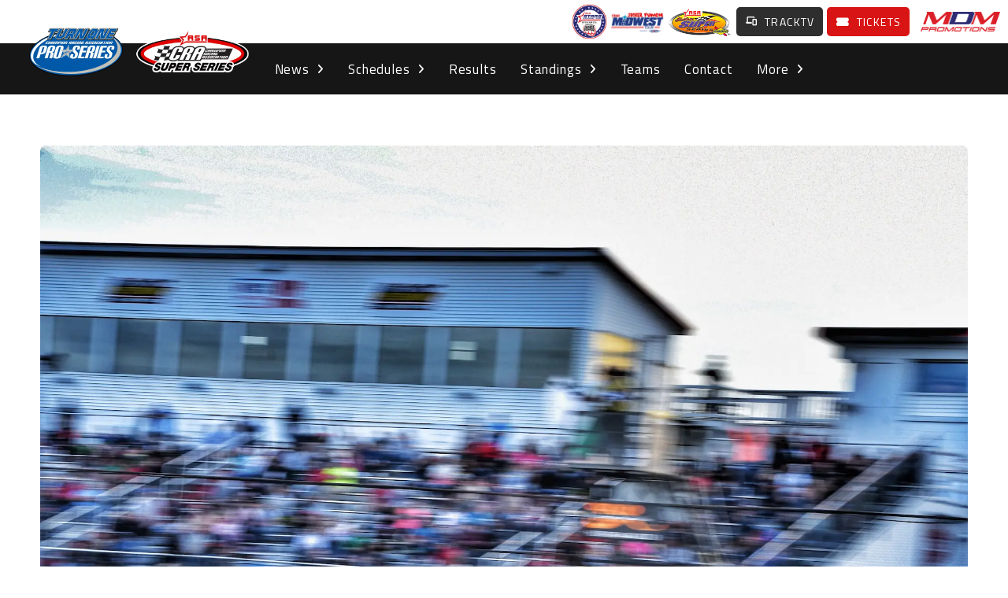

--- FILE ---
content_type: text/html; charset=UTF-8
request_url: https://starsnationaltour.com/burda-is-brilliant-at-birch-run-for-first-career-jegs-all-stars-win/
body_size: 14776
content:
<!DOCTYPE html> <html class="no-js" lang="en-US" prefix="og: http://ogp.me/ns# article: http://ogp.me/ns/article#"> <head> <meta charset="UTF-8"> <meta name="viewport" content="width=device-width, initial-scale=1.0"> <link rel="pingback" href="https://starsnationaltour.com/xmlrpc.php"> <title>Burda is Brilliant at Birch Run for First Career JEGS All-Stars Win | Appalachian Sucker Punch ASA STARS National Tour</title><link rel="preload" href="https://assets.starsnationaltour.com/data/2025/03/cropped-STARS-LOGO-NEW-ANNOUNCE-500px.webp" as="image" fetchpriority="high"> <meta name='robots' content='max-image-preview:large' /> <link rel='preconnect' href='https://assets.starsnationaltour.com' > <meta property="og:site_name" content="Appalachian Sucker Punch ASA STARS National Tour"><meta property="og:title" content="Burda is Brilliant at Birch Run for First Career JEGS All-Stars Win"><meta property="og:description" content="Event Results Birch Run, MI (Saturday, May 13, 2023) &#8211; In what was a near-perfect day for the 2019 CRA Jr Late Model Series Champion, Chase Burda knocked one off the bucket list Saturday at&hellip;"><meta property="og:image" content="https://assets.starsnationaltour.com/data/2023/05/Chase-Burda-JEGS-CRA-All-Star-Birch-Run-Speedway.webp"><meta property="og:url" content="https://starsnationaltour.com/burda-is-brilliant-at-birch-run-for-first-career-jegs-all-stars-win/"><meta property="og:type" content="article"><style id='wp-img-auto-sizes-contain-inline-css' type='text/css'> img:is([sizes=auto i],[sizes^="auto," i]){contain-intrinsic-size:3000px 1500px} </style> <link rel='stylesheet' id='formidable-css' href='https://starsnationaltour.com/wp-content/plugins/formidable/css/formidableforms.css?ver=1142226' type='text/css' media='all' /> <link rel='stylesheet' id='x-stack-css' href='https://starsnationaltour.com/wp-content/themes/pro/framework/dist/css/site/stacks/integrity-light.css?ver=6.7.11' type='text/css' media='all' /> <style id='cs-inline-css' type='text/css'> @media (min-width:1200px){.x-hide-xl{display:none !important;}}@media (min-width:979px) and (max-width:1199px){.x-hide-lg{display:none !important;}}@media (min-width:767px) and (max-width:978px){.x-hide-md{display:none !important;}}@media (min-width:480px) and (max-width:766px){.x-hide-sm{display:none !important;}}@media (max-width:479px){.x-hide-xs{display:none !important;}} a,h1 a:hover,h2 a:hover,h3 a:hover,h4 a:hover,h5 a:hover,h6 a:hover,.x-breadcrumb-wrap a:hover,.widget ul li a:hover,.widget ol li a:hover,.widget.widget_text ul li a,.widget.widget_text ol li a,.widget_nav_menu .current-menu-item > a,.x-accordion-heading .x-accordion-toggle:hover,.x-comment-author a:hover,.x-comment-time:hover,.x-recent-posts a:hover .h-recent-posts{color:rgb(217,20,20);}a:hover,.widget.widget_text ul li a:hover,.widget.widget_text ol li a:hover,.x-twitter-widget ul li a:hover{color:rgb(162,15,15);}.rev_slider_wrapper,a.x-img-thumbnail:hover,.x-slider-container.below,.page-template-template-blank-3-php .x-slider-container.above,.page-template-template-blank-6-php .x-slider-container.above{border-color:rgb(217,20,20);}.entry-thumb:before,.x-pagination span.current,.woocommerce-pagination span[aria-current],.flex-direction-nav a,.flex-control-nav a:hover,.flex-control-nav a.flex-active,.mejs-time-current,.x-dropcap,.x-skill-bar .bar,.x-pricing-column.featured h2,.h-comments-title small,.x-entry-share .x-share:hover,.x-highlight,.x-recent-posts .x-recent-posts-img:after{background-color:rgb(217,20,20);}.x-nav-tabs > .active > a,.x-nav-tabs > .active > a:hover{box-shadow:inset 0 3px 0 0 rgb(217,20,20);}.x-main{width:calc(72% - 2.463055%);}.x-sidebar{width:calc(100% - 2.463055% - 72%);}.x-comment-author,.x-comment-time,.comment-form-author label,.comment-form-email label,.comment-form-url label,.comment-form-rating label,.comment-form-comment label,.widget_calendar #wp-calendar caption,.widget.widget_rss li .rsswidget{font-family:"Poppins",sans-serif;font-weight:700;}.p-landmark-sub,.p-meta,input,button,select,textarea{font-family:"Inter",sans-serif;}.widget ul li a,.widget ol li a,.x-comment-time{color:rgb(24,24,24);}.widget_text ol li a,.widget_text ul li a{color:rgb(217,20,20);}.widget_text ol li a:hover,.widget_text ul li a:hover{color:rgb(162,15,15);}.comment-form-author label,.comment-form-email label,.comment-form-url label,.comment-form-rating label,.comment-form-comment label,.widget_calendar #wp-calendar th,.p-landmark-sub strong,.widget_tag_cloud .tagcloud a:hover,.widget_tag_cloud .tagcloud a:active,.entry-footer a:hover,.entry-footer a:active,.x-breadcrumbs .current,.x-comment-author,.x-comment-author a{color:#272727;}.widget_calendar #wp-calendar th{border-color:#272727;}.h-feature-headline span i{background-color:#272727;}@media (max-width:978.98px){}html{font-size:14px;}@media (min-width:479px){html{font-size:14px;}}@media (min-width:766px){html{font-size:14px;}}@media (min-width:978px){html{font-size:14px;}}@media (min-width:1199px){html{font-size:14px;}}body{font-style:normal;font-weight:400;color:rgb(24,24,24);background:rgb(255,255,255);}.w-b{font-weight:400 !important;}h1,h2,h3,h4,h5,h6,.h1,.h2,.h3,.h4,.h5,.h6,.x-text-headline{font-family:"Poppins",sans-serif;font-style:normal;font-weight:700;}h1,.h1{letter-spacing:-0.035em;}h2,.h2{letter-spacing:-0.035em;}h3,.h3{letter-spacing:-0.035em;}h4,.h4{letter-spacing:-0.035em;}h5,.h5{letter-spacing:-0.035em;}h6,.h6{letter-spacing:-0.035em;}.w-h{font-weight:700 !important;}.x-container.width{width:92%;}.x-container.max{max-width:1200px;}.x-bar-content.x-container.width{flex-basis:92%;}.x-main.full{float:none;clear:both;display:block;width:auto;}@media (max-width:978.98px){.x-main.full,.x-main.left,.x-main.right,.x-sidebar.left,.x-sidebar.right{float:none;display:block;width:auto !important;}}.entry-header,.entry-content{font-size:1rem;}body,input,button,select,textarea{font-family:"Inter",sans-serif;}h1,h2,h3,h4,h5,h6,.h1,.h2,.h3,.h4,.h5,.h6,h1 a,h2 a,h3 a,h4 a,h5 a,h6 a,.h1 a,.h2 a,.h3 a,.h4 a,.h5 a,.h6 a,blockquote{color:#272727;}.cfc-h-tx{color:#272727 !important;}.cfc-h-bd{border-color:#272727 !important;}.cfc-h-bg{background-color:#272727 !important;}.cfc-b-tx{color:rgb(24,24,24) !important;}.cfc-b-bd{border-color:rgb(24,24,24) !important;}.cfc-b-bg{background-color:rgb(24,24,24) !important;}.x-btn,.button,[type="submit"]{color:#ffffff;border-color:#ac1100;background-color:#ff2a13;text-shadow:0 0.075em 0.075em rgba(0,0,0,0.5);border-radius:0.25em;}.x-btn:hover,.button:hover,[type="submit"]:hover{color:#ffffff;border-color:#600900;background-color:#ef2201;text-shadow:0 0.075em 0.075em rgba(0,0,0,0.5);}.x-btn.x-btn-real,.x-btn.x-btn-real:hover{margin-bottom:0.25em;text-shadow:0 0.075em 0.075em rgba(0,0,0,0.65);}.x-btn.x-btn-real{box-shadow:0 0.25em 0 0 #a71000,0 4px 9px rgba(0,0,0,0.75);}.x-btn.x-btn-real:hover{box-shadow:0 0.25em 0 0 #a71000,0 4px 9px rgba(0,0,0,0.75);}.x-btn.x-btn-flat,.x-btn.x-btn-flat:hover{margin-bottom:0;text-shadow:0 0.075em 0.075em rgba(0,0,0,0.65);box-shadow:none;}.x-btn.x-btn-transparent,.x-btn.x-btn-transparent:hover{margin-bottom:0;border-width:3px;text-shadow:none;text-transform:uppercase;background-color:transparent;box-shadow:none;}.bg .mejs-container,.x-video .mejs-container{position:unset !important;} @font-face{font-family:'FontAwesomePro';font-style:normal;font-weight:900;font-display:block;src:url('https://starsnationaltour.com/wp-content/themes/pro/cornerstone/assets/fonts/fa-solid-900.woff2?ver=6.7.2') format('woff2'),url('https://starsnationaltour.com/wp-content/themes/pro/cornerstone/assets/fonts/fa-solid-900.ttf?ver=6.7.2') format('truetype');}[data-x-fa-pro-icon]{font-family:"FontAwesomePro" !important;}[data-x-fa-pro-icon]:before{content:attr(data-x-fa-pro-icon);}[data-x-icon],[data-x-icon-o],[data-x-icon-l],[data-x-icon-s],[data-x-icon-b],[data-x-icon-sr],[data-x-icon-ss],[data-x-icon-sl],[data-x-fa-pro-icon],[class*="cs-fa-"]{display:inline-flex;font-style:normal;font-weight:400;text-decoration:inherit;text-rendering:auto;-webkit-font-smoothing:antialiased;-moz-osx-font-smoothing:grayscale;}[data-x-icon].left,[data-x-icon-o].left,[data-x-icon-l].left,[data-x-icon-s].left,[data-x-icon-b].left,[data-x-icon-sr].left,[data-x-icon-ss].left,[data-x-icon-sl].left,[data-x-fa-pro-icon].left,[class*="cs-fa-"].left{margin-right:0.5em;}[data-x-icon].right,[data-x-icon-o].right,[data-x-icon-l].right,[data-x-icon-s].right,[data-x-icon-b].right,[data-x-icon-sr].right,[data-x-icon-ss].right,[data-x-icon-sl].right,[data-x-fa-pro-icon].right,[class*="cs-fa-"].right{margin-left:0.5em;}[data-x-icon]:before,[data-x-icon-o]:before,[data-x-icon-l]:before,[data-x-icon-s]:before,[data-x-icon-b]:before,[data-x-icon-sr]:before,[data-x-icon-ss]:before,[data-x-icon-sl]:before,[data-x-fa-pro-icon]:before,[class*="cs-fa-"]:before{line-height:1;}@font-face{font-family:'FontAwesome';font-style:normal;font-weight:900;font-display:block;src:url('https://starsnationaltour.com/wp-content/themes/pro/cornerstone/assets/fonts/fa-solid-900.woff2?ver=6.7.2') format('woff2'),url('https://starsnationaltour.com/wp-content/themes/pro/cornerstone/assets/fonts/fa-solid-900.ttf?ver=6.7.2') format('truetype');}[data-x-icon],[data-x-icon-s],[data-x-icon][class*="cs-fa-"]{font-family:"FontAwesome" !important;font-weight:900;}[data-x-icon]:before,[data-x-icon][class*="cs-fa-"]:before{content:attr(data-x-icon);}[data-x-icon-s]:before{content:attr(data-x-icon-s);}@font-face{font-family:'FontAwesomeRegular';font-style:normal;font-weight:400;font-display:block;src:url('https://starsnationaltour.com/wp-content/themes/pro/cornerstone/assets/fonts/fa-regular-400.woff2?ver=6.7.2') format('woff2'),url('https://starsnationaltour.com/wp-content/themes/pro/cornerstone/assets/fonts/fa-regular-400.ttf?ver=6.7.2') format('truetype');}@font-face{font-family:'FontAwesomePro';font-style:normal;font-weight:400;font-display:block;src:url('https://starsnationaltour.com/wp-content/themes/pro/cornerstone/assets/fonts/fa-regular-400.woff2?ver=6.7.2') format('woff2'),url('https://starsnationaltour.com/wp-content/themes/pro/cornerstone/assets/fonts/fa-regular-400.ttf?ver=6.7.2') format('truetype');}[data-x-icon-o]{font-family:"FontAwesomeRegular" !important;}[data-x-icon-o]:before{content:attr(data-x-icon-o);}@font-face{font-family:'FontAwesomeLight';font-style:normal;font-weight:300;font-display:block;src:url('https://starsnationaltour.com/wp-content/themes/pro/cornerstone/assets/fonts/fa-light-300.woff2?ver=6.7.2') format('woff2'),url('https://starsnationaltour.com/wp-content/themes/pro/cornerstone/assets/fonts/fa-light-300.ttf?ver=6.7.2') format('truetype');}@font-face{font-family:'FontAwesomePro';font-style:normal;font-weight:300;font-display:block;src:url('https://starsnationaltour.com/wp-content/themes/pro/cornerstone/assets/fonts/fa-light-300.woff2?ver=6.7.2') format('woff2'),url('https://starsnationaltour.com/wp-content/themes/pro/cornerstone/assets/fonts/fa-light-300.ttf?ver=6.7.2') format('truetype');}[data-x-icon-l]{font-family:"FontAwesomeLight" !important;font-weight:300;}[data-x-icon-l]:before{content:attr(data-x-icon-l);}@font-face{font-family:'FontAwesomeBrands';font-style:normal;font-weight:normal;font-display:block;src:url('https://starsnationaltour.com/wp-content/themes/pro/cornerstone/assets/fonts/fa-brands-400.woff2?ver=6.7.2') format('woff2'),url('https://starsnationaltour.com/wp-content/themes/pro/cornerstone/assets/fonts/fa-brands-400.ttf?ver=6.7.2') format('truetype');}[data-x-icon-b]{font-family:"FontAwesomeBrands" !important;}[data-x-icon-b]:before{content:attr(data-x-icon-b);}.widget.widget_rss li .rsswidget:before{content:"\f35d";padding-right:0.4em;font-family:"FontAwesome";} .m28-0.x-grid{grid-gap:20px 20px;justify-content:center;align-content:start;justify-items:stretch;align-items:stretch;z-index:auto;margin-top:65px;margin-right:auto;margin-bottom:65px;margin-left:auto;border-top-width:0;border-right-width:0;border-bottom-width:0;border-left-width:0;font-size:1em;grid-template-columns:1fr;grid-template-rows:auto;}.m28-1.x-cell{grid-column-start:auto;grid-column-end:auto;grid-row-start:auto;grid-row-end:auto;justify-self:auto;align-self:auto;z-index:auto;border-top-width:0;border-right-width:0;border-bottom-width:0;border-left-width:0;}.m28-2.x-cell{font-size:1em;}.m28-3.x-cell{padding-top:.4em;padding-right:.4em;padding-bottom:.4em;padding-left:.4em;font-size:clamp(1em,4.5vw,1.3em);}.m28-4.x-image{font-size:1em;border-top-width:0;border-right-width:0;border-bottom-width:0;border-left-width:0;}.m28-4.x-image img{border-top-left-radius:.5em;border-top-right-radius:.5em;border-bottom-right-radius:.5em;border-bottom-left-radius:.5em;aspect-ratio:auto;}.m28-5.x-text{margin-top:0.4em;margin-right:0.4em;margin-bottom:0.4em;margin-left:0.4em;font-style:italic;color:rgba(0,0,0,1);}.m28-6.x-text{border-top-width:0;border-right-width:0;border-bottom-width:0;border-left-width:0;font-family:"Inter",sans-serif;font-size:1em;font-weight:400;line-height:inherit;letter-spacing:0em;text-transform:none;}.m28-6.x-text > :first-child{margin-top:0;}.m28-6.x-text > :last-child{margin-bottom:0;}.m28-7.x-text{margin-top:1em;margin-right:0em;margin-bottom:0em;margin-left:0em;font-style:normal;color:rgb(75,75,75);}.m28-8.x-text{border-top-width:0;border-right-width:0;border-bottom-width:0;border-left-width:0;font-size:clamp(1.953em,7.5vw,2.552em);}.m28-8.x-text .x-text-content-text-primary{font-family:"Poppins",sans-serif;font-size:1em;font-style:normal;font-weight:600;line-height:1.1;letter-spacing:0em;text-transform:none;color:rgb(75,75,75);} .mbek-0.x-bar{height:55px;background-color:#ffffff;box-shadow:0px 3px 25px 0px rgba(0,0,0,0.15);}.mbek-0 .x-bar-content{height:55px;}.mbek-0.x-bar-outer-spacers:after,.mbek-0.x-bar-outer-spacers:before{flex-basis:10px;width:10px!important;height:10px;}.mbek-0.x-bar-space{height:55px;}.mbek-1.x-bar{border-top-width:0;border-right-width:0;border-bottom-width:0;border-left-width:0;font-size:1em;z-index:9999;}.mbek-1 .x-bar-content{display:flex;flex-direction:row;justify-content:space-between;align-items:center;flex-grow:0;flex-shrink:1;flex-basis:100%;}.mbek-1.x-bar-space{font-size:1em;}.mbek-2.x-bar{height:65px;background-color:rgb(22,22,22);}.mbek-2 .x-bar-content{height:65px;}.mbek-2.x-bar-outer-spacers:after,.mbek-2.x-bar-outer-spacers:before{flex-basis:20px;width:20px!important;height:20px;}.mbek-2.x-bar-space{height:65px;}.mbek-3.x-bar-container{display:flex;flex-direction:row;align-items:center;border-top-width:0;border-right-width:0;border-bottom-width:0;border-left-width:0;font-size:1em;z-index:auto;}.mbek-4.x-bar-container{justify-content:space-between;}.mbek-5.x-bar-container{flex-grow:1;flex-shrink:0;flex-basis:0%;}.mbek-6.x-bar-container{justify-content:flex-end;}.mbek-7.x-bar-container{flex-grow:0;flex-shrink:1;flex-basis:auto;margin-top:0px;margin-right:0px;margin-bottom:0px;margin-left:1em;}.mbek-8{display:flex;flex-direction:row;align-items:center;}.mbek-9{justify-content:flex-start;flex-wrap:wrap;align-content:center;}.mbek-a{flex-grow:0;}.mbek-b{flex-shrink:1;}.mbek-c{flex-basis:auto;border-top-width:0;border-right-width:0;border-bottom-width:0;border-left-width:0;font-size:1em;aspect-ratio:auto;}.mbek-d{justify-content:space-around;flex-shrink:0;padding-top:2.25em;padding-right:2.25em;padding-bottom:1.75em;padding-left:2.25em;}.mbek-e{flex-grow:1;background-color:rgb(255,255,255);}.mbek-f{padding-top:0;padding-right:0;padding-bottom:0;padding-left:1em;font-size:1em;}.mbek-g.x-image{font-size:1em;border-top-width:0;border-right-width:0;border-bottom-width:0;border-left-width:0;}.mbek-g.x-image img{aspect-ratio:auto;}.mbek-h.x-image{max-width:45px;}.mbek-i.x-image{margin-top:0px;margin-bottom:0px;}.mbek-j.x-image{margin-right:0px;}.mbek-k.x-image{margin-left:.25em;}.mbek-l.x-image{max-width:70px;}.mbek-m.x-image{max-width:80px;margin-right:0.5em;}.mbek-n.x-image{max-width:95px;margin-right:.2em;margin-left:0em;}.mbek-o.x-image{max-width:120px;margin-left:1em;}.mbek-p.x-image{max-width:125px;}.mbek-q.x-image{margin-top:-2em;margin-bottom:15px;}.mbek-r.x-image{margin-left:0px;}.mbek-s.x-image{max-width:150px;margin-left:10px;}.mbek-v.x-image{max-width:100px;}.mbek-w.x-anchor {margin-top:0em;margin-bottom:0em;}.mbek-x.x-anchor {margin-right:.3em;background-color:rgb(46,46,46);}.mbek-x.x-anchor:hover .x-anchor-text-primary,.mbek-x.x-anchor[class*="active"] .x-anchor-text-primary,[data-x-effect-provider*="colors"]:hover .mbek-x.x-anchor .x-anchor-text-primary {color:rgb(238,238,238);}.mbek-y.x-anchor {margin-left:0em;}.mbek-y.x-anchor .x-anchor-content {padding-left:0.5em;}.mbek-z.x-anchor {border-top-width:0;border-right-width:0;border-bottom-width:0;border-left-width:0;}.mbek-z.x-anchor .x-anchor-content {display:flex;flex-direction:row;}.mbek-z.x-anchor .x-anchor-text-primary {font-family:"Titillium Web",sans-serif;font-style:normal;line-height:1;}.mbek-10.x-anchor {border-top-left-radius:0.35em;border-top-right-radius:0.35em;border-bottom-right-radius:0.35em;border-bottom-left-radius:0.35em;}.mbek-10.x-anchor .x-anchor-content {padding-top:0.475em;padding-bottom:0.475em;}.mbek-10.x-anchor .x-anchor-text-primary {letter-spacing:0.1em;margin-right:calc(0.1em * -1);}.mbek-11.x-anchor {font-size:1em;}.mbek-11.x-anchor .x-anchor-content {align-items:center;}.mbek-12.x-anchor .x-anchor-content {justify-content:center;}.mbek-13.x-anchor .x-anchor-content {padding-right:.5em;}.mbek-14.x-anchor .x-anchor-text {margin-top:5px;margin-bottom:5px;margin-left:5px;}.mbek-14.x-anchor .x-anchor-text-primary {font-weight:400;}.mbek-15.x-anchor .x-anchor-text {margin-right:5px;}.mbek-16.x-anchor .x-anchor-text-primary {font-size:1em;}.mbek-17.x-anchor .x-anchor-text-primary {color:rgb(255,255,255);}.mbek-18.x-anchor .x-graphic {margin-top:5px;margin-right:5px;margin-bottom:5px;margin-left:5px;}.mbek-18.x-anchor .x-graphic-icon {width:auto;color:rgb(255,255,255);border-top-width:0;border-right-width:0;border-bottom-width:0;border-left-width:0;}.mbek-18.x-anchor:hover .x-graphic-icon,.mbek-18.x-anchor[class*="active"] .x-graphic-icon,[data-x-effect-provider*="colors"]:hover .mbek-18.x-anchor .x-graphic-icon {color:rgb(250,250,250);}.mbek-19.x-anchor .x-graphic-icon {font-size:.8em;}.mbek-1a.x-anchor {margin-top:.3em;margin-bottom:.3em;margin-left:.3em;}.mbek-1b.x-anchor .x-anchor-content {padding-left:.5em;}.mbek-1d.x-anchor {background-color:rgb(217,20,20);}.mbek-1d.x-anchor:hover .x-anchor-text-primary,.mbek-1d.x-anchor[class*="active"] .x-anchor-text-primary,[data-x-effect-provider*="colors"]:hover .mbek-1d.x-anchor .x-anchor-text-primary {color:rgb(242,242,242);}.mbek-1d.x-anchor .x-graphic-icon {font-size:1em;}.mbek-1f.x-anchor {margin-right:0em;margin-left:.5em;}.mbek-1f.x-anchor .x-anchor-content {padding-right:0.85em;padding-left:0.85em;}.mbek-1h.x-anchor .x-anchor-content {padding-top:0.75em;padding-right:0.75em;padding-bottom:0.75em;padding-left:0.75em;}.mbek-1h.x-anchor .x-anchor-sub-indicator {margin-top:5px;margin-right:5px;margin-bottom:5px;margin-left:5px;}.mbek-1i.x-anchor .x-anchor-text-primary {font-size:1.2em;}.mbek-1j.x-anchor .x-anchor-text-primary {letter-spacing:.05em;margin-right:calc(.05em * -1);}.mbek-1j.x-anchor:hover .x-anchor-text-primary,.mbek-1j.x-anchor[class*="active"] .x-anchor-text-primary,[data-x-effect-provider*="colors"]:hover .mbek-1j.x-anchor .x-anchor-text-primary {color:rgb(245,245,245);}.mbek-1j.x-anchor .x-anchor-sub-indicator {color:rgb(255,255,255);}.mbek-1j.x-anchor:hover .x-anchor-sub-indicator,.mbek-1j.x-anchor[class*="active"] .x-anchor-sub-indicator,[data-x-effect-provider*="colors"]:hover .mbek-1j.x-anchor .x-anchor-sub-indicator {color:rgba(247,247,247,0.5);}.mbek-1k.x-anchor .x-anchor-sub-indicator {font-size:1em;}.mbek-1l.x-anchor .x-anchor-content {justify-content:flex-start;}.mbek-1l.x-anchor .x-anchor-text {margin-right:auto;}.mbek-1l.x-anchor .x-anchor-text-primary {color:rgba(0,0,0,1);}.mbek-1l.x-anchor:hover .x-anchor-text-primary,.mbek-1l.x-anchor[class*="active"] .x-anchor-text-primary,[data-x-effect-provider*="colors"]:hover .mbek-1l.x-anchor .x-anchor-text-primary {color:rgba(0,0,0,0.5);}.mbek-1l.x-anchor .x-anchor-sub-indicator {color:rgba(0,0,0,1);}.mbek-1l.x-anchor:hover .x-anchor-sub-indicator,.mbek-1l.x-anchor[class*="active"] .x-anchor-sub-indicator,[data-x-effect-provider*="colors"]:hover .mbek-1l.x-anchor .x-anchor-sub-indicator {color:rgba(0,0,0,0.5);}.mbek-1m.x-anchor {height:3em;}.mbek-1m.x-anchor:hover .x-anchor-text-primary,.mbek-1m.x-anchor[class*="active"] .x-anchor-text-primary,[data-x-effect-provider*="colors"]:hover .mbek-1m.x-anchor .x-anchor-text-primary {color:rgb(247,247,247);}.mbek-1o.x-anchor .x-anchor-text-primary {font-weight:600;text-transform:uppercase;}.mbek-1p.x-anchor {max-width:18em;margin-right:auto;margin-left:auto;font-size:calc(16px + 3vmin);}.mbek-1p.x-anchor .x-anchor-content {align-items:baseline;padding-top:0.2em;padding-right:1em;padding-bottom:0.8em;}.mbek-1p.x-anchor .x-anchor-text-primary {font-weight:inherit;color:rgba(255,255,255,0.66);}.mbek-1p.x-anchor:hover .x-anchor-text-primary,.mbek-1p.x-anchor[class*="active"] .x-anchor-text-primary,[data-x-effect-provider*="colors"]:hover .mbek-1p.x-anchor .x-anchor-text-primary {color:rgb(255,255,255);}.mbek-1p.x-anchor .x-anchor-sub-indicator {width:1em;margin-top:0em;margin-right:-1.409em;margin-bottom:0em;margin-left:0.409em;color:rgba(255,255,255,0.66);}.mbek-1p.x-anchor:hover .x-anchor-sub-indicator,.mbek-1p.x-anchor[class*="active"] .x-anchor-sub-indicator,[data-x-effect-provider*="colors"]:hover .mbek-1p.x-anchor .x-anchor-sub-indicator {color:rgb(255,255,255);}.mbek-1p.x-anchor,.mbek-1p.x-anchor :not([data-x-particle]) {transition-duration:222ms;}.mbek-1q.x-anchor .x-anchor-content {padding-left:1em;}.mbek-1r.x-anchor .x-anchor-content {padding-top:0em;padding-right:0em;padding-bottom:0em;}.mbek-1r.x-anchor .x-anchor-text-primary {letter-spacing:0.05em;margin-right:calc(0.05em * -1);}.mbek-1r.x-anchor:hover .x-anchor-text-primary,.mbek-1r.x-anchor[class*="active"] .x-anchor-text-primary,[data-x-effect-provider*="colors"]:hover .mbek-1r.x-anchor .x-anchor-text-primary {color:rgb(240,240,240);}.mbek-1s{margin-top:0px;margin-right:0px;margin-bottom:0px;margin-left:1em;display:flex;flex-direction:row;justify-content:space-around;align-items:stretch;align-self:stretch;flex-grow:0;flex-shrink:0;flex-basis:auto;}.mbek-1s > li,.mbek-1s > li > a{flex-grow:0;flex-shrink:1;flex-basis:auto;}.mbek-1t{font-size:1em;}.mbek-1u,.mbek-1u .x-anchor{transition-duration:300ms;transition-timing-function:cubic-bezier(0.400,0.000,0.200,1.000);}.mbek-1v .x-dropdown {width:14em;font-size:16px;border-top-width:0;border-right-width:0;border-bottom-width:0;border-left-width:0;background-color:rgb(255,255,255);box-shadow:0em 0.15em 2em 0em rgba(0,0,0,0.15);transition-duration:500ms,500ms,0s;transition-timing-function:cubic-bezier(0.400,0.000,0.200,1.000);}.mbek-1v .x-dropdown:not(.x-active) {transition-delay:0s,0s,500ms;}.mbek-1w {overflow-x:hidden;overflow-y:hidden;display:flex;flex-direction:column;justify-content:flex-start;align-items:flex-start;width:66vw;min-width:18em;max-width:24em;text-align:left;font-size:16px;border-top-width:0;border-right-width:0;border-bottom-width:0;border-left-width:0;border-top-left-radius:0.5em;border-top-right-radius:0.5em;border-bottom-right-radius:0.5em;border-bottom-left-radius:0.5em;background-color:rgb(255,255,255);box-shadow:0em 1.25em 2em 0em rgba(0,0,0,0.15);transition-duration:500ms,500ms,0s;transition-timing-function:cubic-bezier(0.400,0.000,0.200,1.000);}.mbek-1w:not(.x-active) {transition-delay:0s,0s,500ms;}.mbek-1x{transition-duration:500ms,0s;transition-timing-function:cubic-bezier(0.400,0.000,0.200,1.000);}.mbek-1x .x-modal-content-scroll-area{font-size:16px;padding-top:0;padding-right:calc(1em * 2);padding-bottom:0;padding-left:calc(1em * 2);}.mbek-1x:not(.x-active){transition-delay:0s,500ms;}.mbek-1x .x-modal-bg{background-color:rgb(34,34,34);}.mbek-1x .x-modal-close{width:calc(1em * 2);height:calc(1em * 2);font-size:1em;color:rgba(255,255,255,0.5);}.mbek-1x .x-modal-close:focus,.mbek-1x .x-modal-close:hover{color:rgba(255,255,255,1);}.mbek-1x .x-modal-content{border-top-width:0;border-right-width:0;border-bottom-width:0;border-left-width:0;transition-duration:500ms;transition-timing-function:cubic-bezier(0.400,0.000,0.200,1.000);}.mbek-1y.x-text{margin-top:0em;margin-right:0em;margin-bottom:0em;margin-left:.5em;border-top-width:0;border-right-width:0;border-bottom-width:0;border-left-width:0;font-family:"Titillium Web",sans-serif;font-size:1em;font-style:normal;font-weight:400;line-height:inherit;letter-spacing:0em;text-transform:none;color:rgba(0,0,0,1);}.mbek-1y.x-text > :first-child{margin-top:0;}.mbek-1y.x-text > :last-child{margin-bottom:0;}@media screen and (min-width:979px) and (max-width:1199px){.mbek-7.x-bar-container{margin-left:.5em;}}@media screen and (max-width:978px){.mbek-2.x-bar{height:30px;}.mbek-2 .x-bar-content{height:30px;}.mbek-2.x-bar-space{height:30px;}.mbek-7.x-bar-container{margin-left:0em;}.mbek-q.x-image{max-width:130px;margin-top:-1.5em;margin-bottom:0px;}.mbek-1i.x-anchor .x-anchor-text-primary {font-size:1em;}}@media screen and (max-width:766px){.mbek-2.x-bar-outer-spacers:after,.mbek-2.x-bar-outer-spacers:before{flex-basis:10px;width:10px!important;height:10px;}}@media screen and (min-width:480px) and (max-width:766px){.mbek-t.x-image{max-width:200px;}}@media screen and (max-width:479px){.mbek-t.x-image{max-width:100px;}.mbek-1e.x-anchor {margin-right:0em;}} .m40-0.x-section{margin-top:0px;margin-right:0px;margin-bottom:0px;margin-left:0px;border-top-width:0;border-right-width:0;border-bottom-width:0;border-left-width:0;padding-top:65px;padding-right:0px;padding-bottom:65px;padding-left:0px;background-color:#ffffff;z-index:auto;}.m40-1{flex-grow:0;flex-shrink:1;flex-basis:auto;border-top-width:0;border-right-width:0;border-bottom-width:0;border-left-width:0;font-size:1em;aspect-ratio:auto;}.m40-2{display:flex;flex-direction:row;justify-content:flex-end;align-items:flex-start;flex-wrap:wrap;align-content:flex-start;}.m40-3.x-grid{grid-gap:44px 35px;justify-content:stretch;align-content:stretch;width:100%;max-width:100%;margin-top:0px;margin-right:0;margin-bottom:44px;margin-left:0;grid-template-columns:340px 1fr;}.m40-4.x-grid{justify-items:stretch;align-items:stretch;z-index:auto;border-top-width:0;border-right-width:0;border-bottom-width:0;border-left-width:0;font-size:1em;grid-template-rows:auto;}.m40-5.x-grid{grid-gap:35px 18px;grid-template-columns:repeat(auto-fit,minmax(150px,1fr));}.m40-6.x-grid{justify-content:center;align-content:start;}.m40-7.x-grid{grid-gap:0px 0px;grid-template-columns:1fr 1fr;}.m40-8.x-cell{grid-column-start:auto;grid-column-end:auto;grid-row-start:auto;grid-row-end:auto;justify-self:auto;align-self:auto;z-index:auto;border-top-width:0;border-right-width:0;border-bottom-width:0;border-left-width:0;font-size:1em;}.m40-9.x-image{display:block;font-size:1em;max-width:150px;border-top-width:0;border-right-width:0;border-bottom-width:0;border-left-width:0;}.m40-9.x-image img{aspect-ratio:auto;}.m40-a.x-text{margin-top:0px;margin-right:0px;margin-bottom:3px;margin-left:0px;border-top-width:0;border-right-width:0;border-bottom-width:0;border-left-width:0;font-size:14px;}.m40-a.x-text .x-text-content-text-primary{font-family:"Titillium Web",sans-serif;font-size:1.2em;font-style:normal;font-weight:400;line-height:1.2;letter-spacing:0em;text-transform:none;color:#0a2540;}.m40-b{margin-top:0em;margin-right:-0.5em;margin-bottom:0em;margin-left:-0.5em;font-size:14px;display:flex;flex-direction:column;justify-content:center;align-items:stretch;flex-wrap:wrap;align-content:stretch;align-self:stretch;flex-grow:0;flex-shrink:0;flex-basis:auto;}.m40-b > li,.m40-b > li > a{flex-grow:0;flex-shrink:1;flex-basis:auto;}.m40-c .x-dropdown {width:210px;font-size:18px;border-top-width:0;border-right-width:0;border-bottom-width:0;border-left-width:0;border-top-left-radius:3px;border-top-right-radius:3px;border-bottom-right-radius:3px;border-bottom-left-radius:3px;padding-top:5px;padding-right:5px;padding-bottom:5px;padding-left:5px;background-color:rgb(255,255,255);box-shadow:0em 0.85em 235em 0em rgba(0,18,36,0.33);transition-duration:500ms,500ms,0s;transition-timing-function:cubic-bezier(0.400,0.000,0.200,1.000);}.m40-c .x-dropdown:not(.x-active) {transition-delay:0s,0s,500ms;}.m40-c .x-dropdown[data-x-stem-menu-top],.m40-c .x-dropdown[data-x-stem-root] {margin-top:18px;margin-right:0px;margin-bottom:0px;margin-left:-7px;}.m40-e.x-anchor {border-top-width:0;border-right-width:0;border-bottom-width:0;border-left-width:0;}.m40-e.x-anchor .x-anchor-content {display:flex;flex-direction:row;align-items:center;}.m40-f.x-anchor {font-size:1em;}.m40-g.x-anchor .x-anchor-content {justify-content:flex-start;}.m40-g.x-anchor .x-anchor-text-primary {font-style:normal;line-height:1.2;}.m40-g.x-anchor .x-anchor-sub-indicator {margin-top:0px;margin-right:0px;margin-bottom:0px;font-size:12px;color:#0a2540;}.m40-g.x-anchor:hover .x-anchor-sub-indicator,.m40-g.x-anchor[class*="active"] .x-anchor-sub-indicator,[data-x-effect-provider*="colors"]:hover .m40-g.x-anchor .x-anchor-sub-indicator {color:#0073e6;}.m40-g.x-anchor,.m40-g.x-anchor :not([data-x-particle]) {transition-duration:0ms;}.m40-h.x-anchor .x-anchor-content {padding-top:0.262em;padding-right:0.5em;padding-bottom:0.262em;padding-left:0.5em;}.m40-h.x-anchor .x-anchor-text-primary {font-family:"Titillium Web",sans-serif;font-size:1.1em;font-weight:400;color:rgba(10,37,64,0.44);}.m40-h.x-anchor:hover .x-anchor-text-primary,.m40-h.x-anchor[class*="active"] .x-anchor-text-primary,[data-x-effect-provider*="colors"]:hover .m40-h.x-anchor .x-anchor-text-primary {color:#0a2540;}.m40-h.x-anchor .x-anchor-sub-indicator {margin-left:7px;}.m40-i.x-anchor {border-top-left-radius:2px;border-top-right-radius:2px;border-bottom-right-radius:2px;border-bottom-left-radius:2px;font-size:14px;background-color:transparent;}.m40-i.x-anchor .x-anchor-content {padding-top:9px;padding-right:12px;padding-bottom:9px;padding-left:12px;}.m40-i.x-anchor:hover,.m40-i.x-anchor[class*="active"],[data-x-effect-provider*="colors"]:hover .m40-i.x-anchor {background-color:#e3f0fc;}.m40-i.x-anchor .x-anchor-text {margin-top:0px;margin-right:auto;margin-bottom:0px;margin-left:0px;}.m40-i.x-anchor .x-anchor-text-primary {font-family:"Helvetica Neue",Helvetica,Arial,sans-serif;font-size:1em;font-weight:700;color:#0a2540;}.m40-i.x-anchor:hover .x-anchor-text-primary,.m40-i.x-anchor[class*="active"] .x-anchor-text-primary,[data-x-effect-provider*="colors"]:hover .m40-i.x-anchor .x-anchor-text-primary {color:#0073e6;}.m40-i.x-anchor .x-anchor-sub-indicator {margin-left:9px;}.m40-j.x-anchor .x-anchor-content {justify-content:center;}.m40-j.x-anchor .x-graphic-icon {font-size:1.8em;width:auto;color:rgba(10,37,64,0.44);border-top-width:0;border-right-width:0;border-bottom-width:0;border-left-width:0;}.m40-k.x-anchor {margin-top:0em;margin-right:0em;margin-bottom:0em;margin-left:1em;}.m40-l{width:100%;max-width:none;margin-top:0px;margin-right:0px;margin-bottom:14px;margin-left:0px;border-top-width:1em;border-right-width:0;border-bottom-width:0;border-left-width:0;border-top-style:solid;border-right-style:solid;border-bottom-style:solid;border-left-style:solid;border-top-color:rgba(10,37,64,0.11);border-right-color:rgba(10,37,64,0.11);border-bottom-color:rgba(10,37,64,0.11);border-left-color:rgba(10,37,64,0.11);font-size:2px;}.m40-m.x-row{z-index:auto;margin-right:auto;margin-left:auto;border-top-width:0;border-right-width:0;border-bottom-width:0;border-left-width:0;padding-top:1px;padding-right:1px;padding-bottom:1px;padding-left:1px;font-size:1em;}.m40-m > .x-row-inner{flex-direction:row;justify-content:flex-start;align-items:stretch;align-content:stretch;margin-top:calc(((20px / 2) + 1px) * -1);margin-right:calc(((20px / 2) + 1px) * -1);margin-bottom:calc(((20px / 2) + 1px) * -1);margin-left:calc(((20px / 2) + 1px) * -1);}.m40-m > .x-row-inner > *{margin-top:calc(20px / 2);margin-bottom:calc(20px / 2);margin-right:calc(20px / 2);margin-left:calc(20px / 2);}.m40-n{--gap:20px;}.m40-n > .x-row-inner > *:nth-child(1n - 0) {flex-basis:calc(100% - clamp(0px,var(--gap),9999px));}.m40-o.x-col{z-index:1;border-top-width:0;border-right-width:0;border-bottom-width:0;border-left-width:0;font-size:1em;}.m40-p.x-text{border-top-width:0;border-right-width:0;border-bottom-width:0;border-left-width:0;font-family:"Titillium Web",sans-serif;font-size:1.1em;font-style:normal;font-weight:400;line-height:1.5;letter-spacing:0em;text-transform:none;color:rgb(177,177,177);}.m40-p.x-text > :first-child{margin-top:0;}.m40-p.x-text > :last-child{margin-bottom:0;}@media screen and (min-width:979px) and (max-width:1199px){.m40-3.x-grid{grid-template-columns:200px 1fr;}}@media screen and (max-width:978px){.m40-3.x-grid{grid-template-columns:1fr;}}@media screen and (max-width:766px){.m40-7.x-grid{grid-template-columns:1fr;}} .wp-caption > .wp-caption-text,.wp-caption > .wp-caption-text:last-child {text-transform:none!important;font-size:0.9em!important;} </style> <script type="text/javascript" src="https://starsnationaltour.com/wp-includes/js/jquery/jquery.min.js?ver=3.7.1" id="jquery-core-js"></script> <link rel="https://api.w.org/" href="https://starsnationaltour.com/wp-json/" /><link rel="alternate" title="JSON" type="application/json" href="https://starsnationaltour.com/wp-json/wp/v2/posts/15020" /><link rel="canonical" href="https://starsnationaltour.com/burda-is-brilliant-at-birch-run-for-first-career-jegs-all-stars-win/" /> <meta property="og:title" name="og:title" content="Burda is Brilliant at Birch Run for First Career JEGS All-Stars Win" /> <meta property="og:type" name="og:type" content="article" /> <meta property="og:image" name="og:image" content="https://assets.starsnationaltour.com/data/2023/05/Chase-Burda-JEGS-CRA-All-Star-Birch-Run-Speedway-1024x682.webp" /> <meta property="og:url" name="og:url" content="https://starsnationaltour.com/burda-is-brilliant-at-birch-run-for-first-career-jegs-all-stars-win/" /> <meta property="og:description" name="og:description" content="Event Results Birch Run, MI (Saturday, May 13, 2023) - In what was a near-perfect day for the 2019 CRA Jr Late Model Series Champion, Chase Burda knocked one off the bucket list Saturday at Birch Run Speedway and Event Center. The Lapeer, Michigan native had been close several times before to winning with the JEGS/CRA All-Stars Tour Presented by ... Read More" /> <meta property="og:locale" name="og:locale" content="en_US" /> <meta property="og:site_name" name="og:site_name" content="Appalachian Sucker Punch ASA STARS National Tour" /> <meta property="twitter:card" name="twitter:card" content="summary_large_image" /> <meta property="article:tag" name="article:tag" content="Birch Run Speedway" /> <meta property="article:tag" name="article:tag" content="Chase Burda" /> <meta property="article:tag" name="article:tag" content="Triple Crown" /> <meta property="article:section" name="article:section" content="All-Star Tour Press" /> <meta property="article:published_time" name="article:published_time" content="2023-05-14T12:40:19-05:00" /> <meta property="article:modified_time" name="article:modified_time" content="2023-05-14T12:40:19-05:00" /> <meta property="article:author" name="article:author" content="https://starsnationaltour.com/author/lx-rb-ss/" /> <script async src="https://starsnationaltour.com/data/perfmatters/gtagv4.js?id=G-LW7ZN88JMW"></script><script>window.dataLayer = window.dataLayer || [];function gtag(){dataLayer.push(arguments);}gtag("js", new Date());gtag("config", "G-LW7ZN88JMW");</script><meta name="description" content="Appalachian Sucker Punch ASA STARS National Tour - The STARS have aligned to stabilize and enhance the regional tours and organize a series of national events for pavement super late model racing."> <meta name="keywords" content="ASA, ASA Racing, Stock Car Racing, Motorsport, Late Models, Pavement, American Speed Association, Auto Racing, NASCAR, "/> <link rel="icon" href="https://assets.starsnationaltour.com/data/2025/03/cropped-STARS-LOGO-NEW-ANNOUNCE-500px-32x32.webp" sizes="32x32" /> <link rel="icon" href="https://assets.starsnationaltour.com/data/2025/03/cropped-STARS-LOGO-NEW-ANNOUNCE-500px-192x192.webp" sizes="192x192" /> <link rel="apple-touch-icon" href="https://assets.starsnationaltour.com/data/2025/03/cropped-STARS-LOGO-NEW-ANNOUNCE-500px-180x180.webp" /> <meta name="msapplication-TileImage" content="https://assets.starsnationaltour.com/data/2025/03/cropped-STARS-LOGO-NEW-ANNOUNCE-500px-270x270.webp" /> <link rel="stylesheet" href="https://starsnationaltour.com/wp-content/cache/perfmatters/starsnationaltour.com/fonts/f7f0491f721f.google-fonts.min.css" type="text/css" media="all" crossorigin="anonymous" data-x-google-fonts/><noscript><style>.perfmatters-lazy[data-src]{display:none !important;}</style></noscript></head> <body class="wp-singular post-template-default single single-post postid-15020 single-format-standard wp-theme-pro x-integrity x-integrity-light x-full-width-layout-active pro-v6_7_11"> <div id="x-root" class="x-root"> <div id="x-site" class="x-site site"> <header class="x-masthead" role="banner"> <div class="x-bar x-bar-top x-bar-h x-bar-relative x-bar-outer-spacers e14780-e1 mbek-0 mbek-1" data-x-bar="{&quot;id&quot;:&quot;e14780-e1&quot;,&quot;region&quot;:&quot;top&quot;,&quot;height&quot;:&quot;55px&quot;}"><div class="e14780-e1 x-bar-content"><div class="x-bar-container x-hide-sm x-hide-xs e14780-e2 mbek-3 mbek-4 mbek-5"><div class="x-div e14780-e3 mbek-8 mbek-9 mbek-a mbek-b mbek-c"><hr class="x-line e14780-e4 mbek-f"/></div><div class="x-div e14780-e5 mbek-8 mbek-9 mbek-a mbek-b mbek-c"><a class="x-image x-hide-md e14780-e6 mbek-g mbek-h mbek-i mbek-j mbek-k" href="https://starsnationaltour.com"><img data-perfmatters-preload src="https://assets.starsnationaltour.com/data/2025/03/cropped-STARS-LOGO-NEW-ANNOUNCE-500px.webp" width="256" height="256" alt="Track Enterprises Logo" fetchpriority="high"></a><a class="x-image x-hide-md e14780-e7 mbek-g mbek-i mbek-j mbek-k mbek-l" href="https://midwesttour.racing"><img src="data:image/svg+xml,%3Csvg%20xmlns=&#039;http://www.w3.org/2000/svg&#039;%20width=&#039;300&#039;%20height=&#039;129&#039;%20viewBox=&#039;0%200%20300%20129&#039;%3E%3C/svg%3E" width="300" height="129" alt="Track Enterprises Logo" class="perfmatters-lazy" data-src="https://assets.starsnationaltour.com/data/2026/01/26ASAMT_logoChange_01.webp" /><noscript><img src="https://assets.starsnationaltour.com/data/2026/01/26ASAMT_logoChange_01.webp" width="300" height="129" alt="Track Enterprises Logo"></noscript></a><a class="x-image x-hide-md e14780-e8 mbek-g mbek-i mbek-k mbek-m" href="https://southernsuperseries.com"><img src="data:image/svg+xml,%3Csvg%20xmlns=&#039;http://www.w3.org/2000/svg&#039;%20width=&#039;150&#039;%20height=&#039;67&#039;%20viewBox=&#039;0%200%20150%2067&#039;%3E%3C/svg%3E" width="150" height="67" alt="Track Enterprises Logo" class="perfmatters-lazy" data-src="https://assets.starsnationaltour.com/data/2023/02/ASA-Southern-Super-Series-Logo-Small.webp" /><noscript><img src="https://assets.starsnationaltour.com/data/2023/02/ASA-Southern-Super-Series-Logo-Small.webp" width="150" height="67" alt="Track Enterprises Logo"></noscript></a><a class="x-anchor x-anchor-button has-graphic e14780-e10 mbek-w mbek-x mbek-y mbek-z mbek-10 mbek-11 mbek-12 mbek-13 mbek-14 mbek-15 mbek-16 mbek-17 mbek-18 mbek-19" tabindex="0" href="https://tracktv.com"><div class="x-anchor-content"><span class="x-graphic" aria-hidden="true"><i class="x-icon x-graphic-child x-graphic-icon x-graphic-primary" aria-hidden="true" data-x-icon-s="&#xf87a;"></i></span><div class="x-anchor-text"><span class="x-anchor-text-primary">TRACKTV</span></div></div></a><a class="x-anchor x-anchor-button has-graphic e14780-e12 mbek-z mbek-10 mbek-11 mbek-12 mbek-13 mbek-14 mbek-15 mbek-16 mbek-17 mbek-18 mbek-1b mbek-1c mbek-1d" tabindex="0" href="https://starsnationaltour.com/cra/tickets"><div class="x-anchor-content"><span class="x-graphic" aria-hidden="true"><i class="x-icon x-graphic-child x-graphic-icon x-graphic-primary" aria-hidden="true" data-x-icon-s="&#xf3ff;"></i></span><div class="x-anchor-text"><span class="x-anchor-text-primary">TICKETS</span></div></div></a><span class="x-image x-hide-md e14780-e13 mbek-g mbek-i mbek-j mbek-o"><img src="data:image/svg+xml,%3Csvg%20xmlns=&#039;http://www.w3.org/2000/svg&#039;%20width=&#039;101&#039;%20height=&#039;25&#039;%20viewBox=&#039;0%200%20101%2025&#039;%3E%3C/svg%3E" width="101" height="25" alt="MDM Promotion" class="perfmatters-lazy" data-src="https://assets.starsnationaltour.com/data/2025/12/mdm-promotions-logo-50pxH.webp" /><noscript><img src="https://assets.starsnationaltour.com/data/2025/12/mdm-promotions-logo-50pxH.webp" width="101" height="25" alt="MDM Promotion"></noscript></span></div></div><div class="x-bar-container x-hide-lg x-hide-md x-hide-xl e14780-e14 mbek-3 mbek-5 mbek-6"><div class="x-div e14780-e15 mbek-8 mbek-9 mbek-a mbek-b mbek-c"><div class="x-div e14780-e16 mbek-a mbek-b mbek-c"><a class="x-anchor x-anchor-button e14780-e17 mbek-w mbek-x mbek-y mbek-z mbek-10 mbek-11 mbek-12 mbek-13 mbek-14 mbek-15 mbek-16 mbek-17 mbek-1e" tabindex="0" href="https://tracktv.com"><div class="x-anchor-content"><div class="x-anchor-text"><span class="x-anchor-text-primary">TRACKTV</span></div></div></a></div><div class="x-div e14780-e18 mbek-a mbek-b mbek-c"><a class="x-anchor x-anchor-button has-graphic e14780-e19 mbek-w mbek-z mbek-10 mbek-11 mbek-12 mbek-14 mbek-15 mbek-16 mbek-17 mbek-18 mbek-1d mbek-1f" tabindex="0" href="https://starsnationaltour.com/cra/tickets"><div class="x-anchor-content"><span class="x-graphic" aria-hidden="true"><i class="x-icon x-graphic-child x-graphic-icon x-graphic-primary" aria-hidden="true" data-x-icon-s="&#xf3ff;"></i></span><div class="x-anchor-text"><span class="x-anchor-text-primary">TICKETS</span></div></div></a></div></div></div></div></div><div class="x-bar x-bar-top x-bar-h x-bar-relative x-bar-outer-spacers e14780-e20 mbek-1 mbek-2" data-x-bar="{&quot;id&quot;:&quot;e14780-e20&quot;,&quot;region&quot;:&quot;top&quot;,&quot;height&quot;:&quot;65px&quot;}"><div class="e14780-e20 x-bar-content"><div class="x-bar-container x-hide-sm x-hide-xs e14780-e21 mbek-3 mbek-4 mbek-7"><a class="x-image e14780-e22 mbek-g mbek-j mbek-p mbek-q mbek-r" href="https://starsnationaltour.com/cra"><img src="data:image/svg+xml,%3Csvg%20xmlns=&#039;http://www.w3.org/2000/svg&#039;%20width=&#039;500&#039;%20height=&#039;294&#039;%20viewBox=&#039;0%200%20500%20294&#039;%3E%3C/svg%3E" width="500" height="294" alt="Championship Racing Association Logo" class="perfmatters-lazy" data-src="https://assets.starsnationaltour.com/data/2025/12/turnone-cra-pro-series-TEMP-300px.webp" /><noscript><img src="https://assets.starsnationaltour.com/data/2025/12/turnone-cra-pro-series-TEMP-300px.webp" width="500" height="294" alt="Championship Racing Association Logo"></noscript></a><a class="x-image e14780-e23 mbek-g mbek-j mbek-q mbek-s" href="https://starsnationaltour.com/cra"><img src="data:image/svg+xml,%3Csvg%20xmlns=&#039;http://www.w3.org/2000/svg&#039;%20width=&#039;500&#039;%20height=&#039;294&#039;%20viewBox=&#039;0%200%20500%20294&#039;%3E%3C/svg%3E" width="500" height="294" alt="Championship Racing Association Logo" class="perfmatters-lazy" data-src="https://assets.starsnationaltour.com/data/2025/12/asa-cra-logo-300px1.webp" /><noscript><img src="https://assets.starsnationaltour.com/data/2025/12/asa-cra-logo-300px1.webp" width="500" height="294" alt="Championship Racing Association Logo"></noscript></a><ul class="x-menu-first-level x-menu x-menu-inline e14780-e24 mbek-1s mbek-1t mbek-1v" data-x-hoverintent="{&quot;interval&quot;:50,&quot;timeout&quot;:500,&quot;sensitivity&quot;:9}"><li class="menu-item menu-item-type-post_type menu-item-object-page menu-item-has-children menu-item-14809" id="menu-item-14809"><a class="x-anchor x-anchor-menu-item mbek-z mbek-11 mbek-12 mbek-14 mbek-15 mbek-17 mbek-1c mbek-1g mbek-1h mbek-1i mbek-1j mbek-1k" tabindex="0" href="https://starsnationaltour.com/cra/press/"><div class="x-anchor-content"><div class="x-anchor-text"><span class="x-anchor-text-primary">News</span></div><i class="x-anchor-sub-indicator" data-x-skip-scroll="true" aria-hidden="true" data-x-icon-s="&#xf105;"></i></div></a><ul class="sub-menu x-dropdown" data-x-depth="0" data-x-stem data-x-stem-menu-top><li class="menu-item menu-item-type-post_type menu-item-object-page menu-item-14822" id="menu-item-14822"><a class="x-anchor x-anchor-menu-item mbek-z mbek-11 mbek-14 mbek-16 mbek-1c mbek-1g mbek-1h mbek-1k mbek-1l" tabindex="0" href="https://starsnationaltour.com/cra/press/super-series/"><div class="x-anchor-content"><div class="x-anchor-text"><span class="x-anchor-text-primary">ASA/CRA Super Series</span></div><i class="x-anchor-sub-indicator" data-x-skip-scroll="true" aria-hidden="true" data-x-icon-s="&#xf107;"></i></div></a></li><li class="menu-item menu-item-type-post_type menu-item-object-page menu-item-14821" id="menu-item-14821"><a class="x-anchor x-anchor-menu-item mbek-z mbek-11 mbek-14 mbek-16 mbek-1c mbek-1g mbek-1h mbek-1k mbek-1l" tabindex="0" href="https://starsnationaltour.com/cra/press/all-star/"><div class="x-anchor-content"><div class="x-anchor-text"><span class="x-anchor-text-primary">Turn One CRA Pro Series</span></div><i class="x-anchor-sub-indicator" data-x-skip-scroll="true" aria-hidden="true" data-x-icon-s="&#xf107;"></i></div></a></li></ul></li><li class="menu-item menu-item-type-post_type menu-item-object-page menu-item-has-children menu-item-14826" id="menu-item-14826"><a class="x-anchor x-anchor-menu-item mbek-z mbek-11 mbek-12 mbek-14 mbek-15 mbek-17 mbek-1c mbek-1g mbek-1h mbek-1i mbek-1j mbek-1k" tabindex="0" href="https://starsnationaltour.com/cra/events/"><div class="x-anchor-content"><div class="x-anchor-text"><span class="x-anchor-text-primary">Schedules</span></div><i class="x-anchor-sub-indicator" data-x-skip-scroll="true" aria-hidden="true" data-x-icon-s="&#xf105;"></i></div></a><ul class="sub-menu x-dropdown" data-x-depth="0" data-x-stem data-x-stem-menu-top><li class="menu-item menu-item-type-post_type menu-item-object-page menu-item-14827" id="menu-item-14827"><a class="x-anchor x-anchor-menu-item mbek-z mbek-11 mbek-14 mbek-16 mbek-1c mbek-1g mbek-1h mbek-1k mbek-1l" tabindex="0" href="https://starsnationaltour.com/cra/events/"><div class="x-anchor-content"><div class="x-anchor-text"><span class="x-anchor-text-primary">ASA/CRA Super Series</span></div><i class="x-anchor-sub-indicator" data-x-skip-scroll="true" aria-hidden="true" data-x-icon-s="&#xf107;"></i></div></a></li><li class="menu-item menu-item-type-post_type menu-item-object-page menu-item-14833" id="menu-item-14833"><a class="x-anchor x-anchor-menu-item mbek-z mbek-11 mbek-14 mbek-16 mbek-1c mbek-1g mbek-1h mbek-1k mbek-1l" tabindex="0" href="https://starsnationaltour.com/cra/events/all-star/"><div class="x-anchor-content"><div class="x-anchor-text"><span class="x-anchor-text-primary">Turn One CRA Pro Series</span></div><i class="x-anchor-sub-indicator" data-x-skip-scroll="true" aria-hidden="true" data-x-icon-s="&#xf107;"></i></div></a></li></ul></li><li class="menu-item menu-item-type-post_type menu-item-object-page menu-item-14824" id="menu-item-14824"><a class="x-anchor x-anchor-menu-item mbek-z mbek-11 mbek-12 mbek-14 mbek-15 mbek-17 mbek-1c mbek-1g mbek-1h mbek-1i mbek-1j mbek-1k" tabindex="0" href="https://starsnationaltour.com/cra/results/"><div class="x-anchor-content"><div class="x-anchor-text"><span class="x-anchor-text-primary">Results</span></div><i class="x-anchor-sub-indicator" data-x-skip-scroll="true" aria-hidden="true" data-x-icon-s="&#xf105;"></i></div></a></li><li class="menu-item menu-item-type-post_type menu-item-object-page menu-item-has-children menu-item-14803" id="menu-item-14803"><a class="x-anchor x-anchor-menu-item mbek-z mbek-11 mbek-12 mbek-14 mbek-15 mbek-17 mbek-1c mbek-1g mbek-1h mbek-1i mbek-1j mbek-1k" tabindex="0" href="https://starsnationaltour.com/cra/standings/"><div class="x-anchor-content"><div class="x-anchor-text"><span class="x-anchor-text-primary">Standings</span></div><i class="x-anchor-sub-indicator" data-x-skip-scroll="true" aria-hidden="true" data-x-icon-s="&#xf105;"></i></div></a><ul class="sub-menu x-dropdown" data-x-depth="0" data-x-stem data-x-stem-menu-top><li class="menu-item menu-item-type-post_type menu-item-object-page menu-item-14805" id="menu-item-14805"><a class="x-anchor x-anchor-menu-item mbek-z mbek-11 mbek-14 mbek-16 mbek-1c mbek-1g mbek-1h mbek-1k mbek-1l" tabindex="0" href="https://starsnationaltour.com/cra/standings/"><div class="x-anchor-content"><div class="x-anchor-text"><span class="x-anchor-text-primary">Current</span></div><i class="x-anchor-sub-indicator" data-x-skip-scroll="true" aria-hidden="true" data-x-icon-s="&#xf107;"></i></div></a></li><li class="menu-item menu-item-type-post_type menu-item-object-page menu-item-14806" id="menu-item-14806"><a class="x-anchor x-anchor-menu-item mbek-z mbek-11 mbek-14 mbek-16 mbek-1c mbek-1g mbek-1h mbek-1k mbek-1l" tabindex="0" href="https://starsnationaltour.com/cra/standings/records/"><div class="x-anchor-content"><div class="x-anchor-text"><span class="x-anchor-text-primary">Historical Records</span></div><i class="x-anchor-sub-indicator" data-x-skip-scroll="true" aria-hidden="true" data-x-icon-s="&#xf107;"></i></div></a></li></ul></li><li class="menu-item menu-item-type-post_type menu-item-object-page menu-item-14800" id="menu-item-14800"><a class="x-anchor x-anchor-menu-item mbek-z mbek-11 mbek-12 mbek-14 mbek-15 mbek-17 mbek-1c mbek-1g mbek-1h mbek-1i mbek-1j mbek-1k" tabindex="0" href="https://starsnationaltour.com/cra/forms/"><div class="x-anchor-content"><div class="x-anchor-text"><span class="x-anchor-text-primary">Teams</span></div><i class="x-anchor-sub-indicator" data-x-skip-scroll="true" aria-hidden="true" data-x-icon-s="&#xf105;"></i></div></a></li><li class="menu-item menu-item-type-post_type menu-item-object-page menu-item-23734" id="menu-item-23734"><a class="x-anchor x-anchor-menu-item mbek-z mbek-11 mbek-12 mbek-14 mbek-15 mbek-17 mbek-1c mbek-1g mbek-1h mbek-1i mbek-1j mbek-1k" tabindex="0" href="https://starsnationaltour.com/contact/"><div class="x-anchor-content"><div class="x-anchor-text"><span class="x-anchor-text-primary">Contact</span></div><i class="x-anchor-sub-indicator" data-x-skip-scroll="true" aria-hidden="true" data-x-icon-s="&#xf105;"></i></div></a></li><li class="menu-item menu-item-type-custom menu-item-object-custom menu-item-has-children menu-item-14810" id="menu-item-14810"><a class="x-anchor x-anchor-menu-item mbek-z mbek-11 mbek-12 mbek-14 mbek-15 mbek-17 mbek-1c mbek-1g mbek-1h mbek-1i mbek-1j mbek-1k" tabindex="0" href="https://starsnationaltour.com/cra/forms"><div class="x-anchor-content"><div class="x-anchor-text"><span class="x-anchor-text-primary">More</span></div><i class="x-anchor-sub-indicator" data-x-skip-scroll="true" aria-hidden="true" data-x-icon-s="&#xf105;"></i></div></a><ul class="sub-menu x-dropdown" data-x-depth="0" data-x-stem data-x-stem-menu-top><li class="menu-item menu-item-type-post_type menu-item-object-page menu-item-14892" id="menu-item-14892"><a class="x-anchor x-anchor-menu-item mbek-z mbek-11 mbek-14 mbek-16 mbek-1c mbek-1g mbek-1h mbek-1k mbek-1l" tabindex="0" href="https://starsnationaltour.com/cra/partners/"><div class="x-anchor-content"><div class="x-anchor-text"><span class="x-anchor-text-primary">Partners</span></div><i class="x-anchor-sub-indicator" data-x-skip-scroll="true" aria-hidden="true" data-x-icon-s="&#xf107;"></i></div></a></li><li class="menu-item menu-item-type-post_type menu-item-object-page menu-item-14840" id="menu-item-14840"><a class="x-anchor x-anchor-menu-item mbek-z mbek-11 mbek-14 mbek-16 mbek-1c mbek-1g mbek-1h mbek-1k mbek-1l" tabindex="0" href="https://starsnationaltour.com/cra/social/"><div class="x-anchor-content"><div class="x-anchor-text"><span class="x-anchor-text-primary">Social</span></div><i class="x-anchor-sub-indicator" data-x-skip-scroll="true" aria-hidden="true" data-x-icon-s="&#xf107;"></i></div></a></li><li class="menu-item menu-item-type-post_type menu-item-object-page menu-item-14838" id="menu-item-14838"><a class="x-anchor x-anchor-menu-item mbek-z mbek-11 mbek-14 mbek-16 mbek-1c mbek-1g mbek-1h mbek-1k mbek-1l" tabindex="0" href="https://starsnationaltour.com/history/"><div class="x-anchor-content"><div class="x-anchor-text"><span class="x-anchor-text-primary">ASA History</span></div><i class="x-anchor-sub-indicator" data-x-skip-scroll="true" aria-hidden="true" data-x-icon-s="&#xf107;"></i></div></a></li></ul></li></ul></div><div class="x-bar-container x-hide-lg x-hide-md x-hide-xl e14780-e25 mbek-3 mbek-4 mbek-5"><div class="x-div e14780-e26 mbek-a mbek-b mbek-c"><a class="x-image e14780-e27 mbek-g mbek-p mbek-t mbek-u" href="https://starsnationaltour.com/midwest"><img src="data:image/svg+xml,%3Csvg%20xmlns=&#039;http://www.w3.org/2000/svg&#039;%20width=&#039;2560&#039;%20height=&#039;531&#039;%20viewBox=&#039;0%200%202560%20531&#039;%3E%3C/svg%3E" width="2560" height="531" alt="ASA Stars National Tour Logo" class="perfmatters-lazy" data-src="https://assets.starsnationaltour.com/data/2025/12/cra-logo-header-02-scaled.webp" /><noscript><img src="https://assets.starsnationaltour.com/data/2025/12/cra-logo-header-02-scaled.webp" width="2560" height="531" alt="ASA Stars National Tour Logo"></noscript></a></div><div class="x-div e14780-e28 mbek-a mbek-b mbek-c"><div class="x-anchor x-anchor-toggle e14780-e29 mbek-z mbek-11 mbek-12 mbek-16 mbek-17 mbek-1c mbek-1g mbek-1m mbek-1n mbek-1o" tabindex="0" role="button" data-x-toggle="1" data-x-toggleable="e14780-e29" data-x-toggle-overlay="1" aria-controls="e14780-e29-modal" aria-expanded="false" aria-haspopup="true" aria-label="Toggle Modal Content"><div class="x-anchor-content"><div class="x-anchor-text"><span class="x-anchor-text-primary">Site Menu</span></div></div></div><div class="x-anchor x-anchor-toggle e14780-e31 mbek-z mbek-11 mbek-12 mbek-17 mbek-1c mbek-1g mbek-1i mbek-1n mbek-1o mbek-1q mbek-1r" tabindex="0" role="button" data-x-toggle="1" data-x-toggleable="e14780-e31" data-x-toggle-hover="1" aria-controls="e14780-e31-dropdown" aria-expanded="false" aria-haspopup="true" aria-label="Toggle Dropdown Content"><div class="x-anchor-content"><div class="x-anchor-text"><span class="x-anchor-text-primary">Series</span></div></div></div></div></div></div></div> </header> <main class="x-layout x-layout-single" role="main"><article id="post-15020" class="post-15020 post type-post status-publish format-standard has-post-thumbnail hentry category-all-star-tour-press category-cra tag-birch-run-speedway tag-chase-burda tag-triple-crown"> <div class="x-grid x-container max width e80-e1 m28-0"><div class="x-cell e80-e2 m28-1 m28-2"><span class="x-image e80-e3 m28-4"><img src="data:image/svg+xml,%3Csvg%20xmlns=&#039;http://www.w3.org/2000/svg&#039;%20width=&#039;2000&#039;%20height=&#039;1333&#039;%20viewBox=&#039;0%200%202000%201333&#039;%3E%3C/svg%3E" width="2000" height="1333" alt="Chase Burda First Career JEGs/CRA Victory / Billy Kuyoth" class="perfmatters-lazy" data-src="https://assets.starsnationaltour.com/data/2023/05/Chase-Burda-JEGS-CRA-All-Star-Birch-Run-Speedway.webp" /><noscript><img src="https://assets.starsnationaltour.com/data/2023/05/Chase-Burda-JEGS-CRA-All-Star-Birch-Run-Speedway.webp" width="2000" height="1333" alt="Chase Burda First Career JEGs/CRA Victory / Billy Kuyoth"></noscript></span><div class="x-text x-content e80-e4 m28-5 m28-6"><a href="" target="_new" rel=""nofollow>Billy Kuyoth</a></div></div><div class="x-cell e80-e5 m28-1 m28-3"><div class="x-text x-text-headline e80-e6 m28-8"><div class="x-text-content"><div class="x-text-content-text"><h1 class="x-text-content-text-primary">Burda is Brilliant at Birch Run for First Career JEGS All-Stars Win</h1> </div></div></div><div class="x-text x-content e80-e7 m28-6 m28-7"><p><a href="https://assets.starsnationaltour.com/results/2023/cra/jegs-cra-all-star-birch-run-06-13-23.pdf">Event Results</a></p> <p>Birch Run, MI (Saturday, May 13, 2023) &#8211; In what was a near-perfect day for the 2019 CRA Jr Late Model Series Champion, Chase Burda knocked one off the bucket list Saturday at Birch Run Speedway and Event Center. The Lapeer, Michigan native had been close several times before to winning with the JEGS/CRA All-Stars Tour Presented by Chevrolet Performance and Saturday the puzzle pieces all came together for his first career win.</p> <p>Burda started the weekend on Friday with optional open practice at Birch Run Speedway as one of the fastest cars on the property. That momentum carried over to Saturday with Burda setting the fastest time in the hour practice session that preluded the night’s races. Then, as the first car on the speedway for qualifying, Burda collected the Allstar Performance qualifying award.</p> <p>For the start of the Triple Crown Race #1, Michael Simko and Dan Leeck led the field to the green flag. Leeck, the Birch Run native jumped out to the early lead but was quickly slowed on lap three with the first caution flag of the night when James Krueger’s No.01 spun around on the backstretch. </p> <p>On the restart, Leeck jumped back out to the front of the field and was on cruise control until the next caution on lap 39. Brandon Varney was working on the inside of Simko for the fourth spot when Varney lost the handle on the 61 and spun on his own. This set up the pivotal restart that changed the outcome of the race.</p> <p>At the choose cone, Leeck took the traditional inside line while second place running Burda chose the top line. Into turn one on the restart, Burda was able to use momentum to his advantage and get a slight edge on Leeck down the backstretch before completing the pass coming to the line on lap 40.</p> <p>From there, Burda set the pace for the field dealing with two caution flags shortly after taking the lead. The first on lap 43 when Leeck and Kevin Cremonesi made contact racing for the second spot. Leeck’s No.12 made contact with Cremonesi’s No.28 and as Cremonesi slid sideways he came back down the track and clipped Leeck, spinning him back up the hill making slight contact with Simko. The incident would bring the night to an end for Cremonesi, however, Leeck was able to continue after changing two flat tires. On the ensuing restart Varney and Krueger both spun simultaneously in turns three and four with no contact made. </p> <p>Following what would be the final restart, Burda set sail at the front of the field opening up a several second advantage over Kyle Crump. With 20 laps to go, however, Crump turned up the wick and began tracking down Burda by several tenths-of-a-second per lap. Crump’s efforts though were too little too late and Burda was able to keep pace while going through lapped traffic to grab his first career win with the JEGS/CRA All-Stars Tour Presented by Chevrolet Performance. As Burda celebrated in Victory Lane, the emotion of his first win spilled over.</p> <p>“I was so worried there,” Burda chuckled. “Lapped cars were everywhere and they were all loose and I didin’t know what to do,” he said. “This is awesome. We’ve been close just haven’t had the luck,” Burda continued.</p> <p>As Burda was being interviewed in Victory Lane he saw his mom making her way to Victory Lane to celebrate and remembered the special day in store on Sunday.</p> <p>“Earlier this week, my mom asked what she [was getting] for Mother’s Day and I told her I was going to win, and I did,” exclaimed Burda. “This is awesome!”</p> <p>Behind Burda, Crump settled for second, Steve Dorer finished third, with Simko and Ethan Stadniczuk finishing fifth.</p> <p>Now, Burda has the option of going to tail of the field for Triple Crown Race #2 on Saturday, July 1st for a shot at $7,000. Should he take the challenge and win Race #2, he would then have the option of going to tail of Race #3 on September 9th for a chance at $25,000.</p> <p>The next event for the JEGS/CRA All-Stars Tour Presented by Chevrolet Performance is Saturday, June 3rd at Salem Speedway in Salem, Indiana. The freshly repaved historic high bank will host the Tour for the Midwest 100.</p> <p>For more information on Champion Racing Association, the JEGS/CRA All-Stars Tour, or the Triple Crown log onto www.CRA-Racing.com. Find CRA: Champion Racing Association on Facebook and follow @CRARacing on Twitter. </p> <p>Story &#8211; Zach Hiser, Champion Racing Association</p> </div></div></div></article> </main> <footer class="x-colophon" role="contentinfo"> <div class="x-section e144-e1 m40-0"><div class="x-div x-container max width e144-e2 m40-1"><div class="x-grid e144-e3 m40-3 m40-4"><div class="x-cell e144-e4 m40-8"><a class="x-image e144-e5 m40-9" href="https://starsnationaltour.com"><img src="data:image/svg+xml,%3Csvg%20xmlns=&#039;http://www.w3.org/2000/svg&#039;%20width=&#039;125&#039;%20height=&#039;125&#039;%20viewBox=&#039;0%200%20125%20125&#039;%3E%3C/svg%3E" width="125" height="125" alt="Logo" class="perfmatters-lazy" data-src="https://assets.starsnationaltour.com/data/2023/02/American-Speed-Association-ASA-Racing-Logo.webp" /><noscript><img src="https://assets.starsnationaltour.com/data/2023/02/American-Speed-Association-ASA-Racing-Logo.webp" width="125" height="125" alt="Logo"></noscript></a></div><div class="x-cell e144-e6 m40-8"><div class="x-grid e144-e7 m40-4 m40-5 m40-6"><div class="x-cell e144-e8 m40-8"><div class="x-text x-text-headline e144-e9 m40-a"><div class="x-text-content"><div class="x-text-content-text"> <h6 class="x-text-content-text-primary">ASA STARS</h6></div></div></div><ul class="x-menu-first-level x-menu x-menu-inline e144-e10 m40-b m40-c" data-x-hoverintent="{&quot;interval&quot;:50,&quot;timeout&quot;:500,&quot;sensitivity&quot;:9}"><li class="menu-item menu-item-type-post_type menu-item-object-page menu-item-241" id="menu-item-241"><a class="x-anchor x-anchor-menu-item m40-d m40-e m40-f m40-g m40-h" tabindex="0" href="https://starsnationaltour.com/press/"><div class="x-anchor-content"><div class="x-anchor-text"><span class="x-anchor-text-primary">News</span></div><i class="x-anchor-sub-indicator" data-x-skip-scroll="true" aria-hidden="true" data-x-icon-s="&#xf149;"></i></div></a></li><li class="menu-item menu-item-type-post_type menu-item-object-page menu-item-245" id="menu-item-245"><a class="x-anchor x-anchor-menu-item m40-d m40-e m40-f m40-g m40-h" tabindex="0" href="https://starsnationaltour.com/events/"><div class="x-anchor-content"><div class="x-anchor-text"><span class="x-anchor-text-primary">Events</span></div><i class="x-anchor-sub-indicator" data-x-skip-scroll="true" aria-hidden="true" data-x-icon-s="&#xf149;"></i></div></a></li><li class="menu-item menu-item-type-post_type menu-item-object-page menu-item-243" id="menu-item-243"><a class="x-anchor x-anchor-menu-item m40-d m40-e m40-f m40-g m40-h" tabindex="0" href="https://starsnationaltour.com/stats/results/"><div class="x-anchor-content"><div class="x-anchor-text"><span class="x-anchor-text-primary">Results</span></div><i class="x-anchor-sub-indicator" data-x-skip-scroll="true" aria-hidden="true" data-x-icon-s="&#xf149;"></i></div></a></li><li class="menu-item menu-item-type-post_type menu-item-object-page menu-item-244" id="menu-item-244"><a class="x-anchor x-anchor-menu-item m40-d m40-e m40-f m40-g m40-h" tabindex="0" href="https://starsnationaltour.com/stats/standings/"><div class="x-anchor-content"><div class="x-anchor-text"><span class="x-anchor-text-primary">Standings</span></div><i class="x-anchor-sub-indicator" data-x-skip-scroll="true" aria-hidden="true" data-x-icon-s="&#xf149;"></i></div></a></li><li class="menu-item menu-item-type-post_type menu-item-object-page menu-item-242" id="menu-item-242"><a class="x-anchor x-anchor-menu-item m40-d m40-e m40-f m40-g m40-h" tabindex="0" href="https://starsnationaltour.com/stars/"><div class="x-anchor-content"><div class="x-anchor-text"><span class="x-anchor-text-primary">Stars</span></div><i class="x-anchor-sub-indicator" data-x-skip-scroll="true" aria-hidden="true" data-x-icon-s="&#xf149;"></i></div></a></li><li class="menu-item menu-item-type-post_type menu-item-object-page menu-item-240" id="menu-item-240"><a class="x-anchor x-anchor-menu-item m40-d m40-e m40-f m40-g m40-h" tabindex="0" href="https://starsnationaltour.com/forms/"><div class="x-anchor-content"><div class="x-anchor-text"><span class="x-anchor-text-primary">Forms</span></div><i class="x-anchor-sub-indicator" data-x-skip-scroll="true" aria-hidden="true" data-x-icon-s="&#xf149;"></i></div></a></li></ul></div><div class="x-cell e144-e11 m40-8"><div class="x-text x-text-headline e144-e12 m40-a"><div class="x-text-content"><div class="x-text-content-text"> <h6 class="x-text-content-text-primary">ASA CRA</h6></div></div></div><ul class="x-menu-first-level x-menu x-menu-inline e144-e13 m40-b m40-c" data-x-hoverintent="{&quot;interval&quot;:50,&quot;timeout&quot;:500,&quot;sensitivity&quot;:9}"><li class="menu-item menu-item-type-post_type menu-item-object-page menu-item-14916" id="menu-item-14916"><a class="x-anchor x-anchor-menu-item m40-d m40-e m40-f m40-g m40-h" tabindex="0" href="https://starsnationaltour.com/cra/press/"><div class="x-anchor-content"><div class="x-anchor-text"><span class="x-anchor-text-primary">News</span></div><i class="x-anchor-sub-indicator" data-x-skip-scroll="true" aria-hidden="true" data-x-icon-s="&#xf149;"></i></div></a></li><li class="menu-item menu-item-type-post_type menu-item-object-page menu-item-14917" id="menu-item-14917"><a class="x-anchor x-anchor-menu-item m40-d m40-e m40-f m40-g m40-h" tabindex="0" href="https://starsnationaltour.com/cra/events/"><div class="x-anchor-content"><div class="x-anchor-text"><span class="x-anchor-text-primary">Events</span></div><i class="x-anchor-sub-indicator" data-x-skip-scroll="true" aria-hidden="true" data-x-icon-s="&#xf149;"></i></div></a></li><li class="menu-item menu-item-type-post_type menu-item-object-page menu-item-14918" id="menu-item-14918"><a class="x-anchor x-anchor-menu-item m40-d m40-e m40-f m40-g m40-h" tabindex="0" href="https://starsnationaltour.com/cra/results/"><div class="x-anchor-content"><div class="x-anchor-text"><span class="x-anchor-text-primary">Results</span></div><i class="x-anchor-sub-indicator" data-x-skip-scroll="true" aria-hidden="true" data-x-icon-s="&#xf149;"></i></div></a></li><li class="menu-item menu-item-type-post_type menu-item-object-page menu-item-14919" id="menu-item-14919"><a class="x-anchor x-anchor-menu-item m40-d m40-e m40-f m40-g m40-h" tabindex="0" href="https://starsnationaltour.com/cra/standings/"><div class="x-anchor-content"><div class="x-anchor-text"><span class="x-anchor-text-primary">Standings</span></div><i class="x-anchor-sub-indicator" data-x-skip-scroll="true" aria-hidden="true" data-x-icon-s="&#xf149;"></i></div></a></li><li class="menu-item menu-item-type-post_type menu-item-object-page menu-item-14920" id="menu-item-14920"><a class="x-anchor x-anchor-menu-item m40-d m40-e m40-f m40-g m40-h" tabindex="0" href="https://starsnationaltour.com/cra/forms/"><div class="x-anchor-content"><div class="x-anchor-text"><span class="x-anchor-text-primary">Forms</span></div><i class="x-anchor-sub-indicator" data-x-skip-scroll="true" aria-hidden="true" data-x-icon-s="&#xf149;"></i></div></a></li></ul></div><div class="x-cell e144-e14 m40-8"><div class="x-text x-text-headline e144-e15 m40-a"><div class="x-text-content"><div class="x-text-content-text"> <h6 class="x-text-content-text-primary">ASA MIDWEST</h6></div></div></div><ul class="x-menu-first-level x-menu x-menu-inline e144-e16 m40-b m40-c" data-x-hoverintent="{&quot;interval&quot;:50,&quot;timeout&quot;:500,&quot;sensitivity&quot;:9}"><li class="menu-item menu-item-type-post_type menu-item-object-page menu-item-14243" id="menu-item-14243"><a class="x-anchor x-anchor-menu-item m40-d m40-e m40-f m40-g m40-h" tabindex="0" href="https://starsnationaltour.com/midwest/press/"><div class="x-anchor-content"><div class="x-anchor-text"><span class="x-anchor-text-primary">News</span></div><i class="x-anchor-sub-indicator" data-x-skip-scroll="true" aria-hidden="true" data-x-icon-s="&#xf149;"></i></div></a></li><li class="menu-item menu-item-type-post_type menu-item-object-page menu-item-14241" id="menu-item-14241"><a class="x-anchor x-anchor-menu-item m40-d m40-e m40-f m40-g m40-h" tabindex="0" href="https://starsnationaltour.com/midwest/events/"><div class="x-anchor-content"><div class="x-anchor-text"><span class="x-anchor-text-primary">Events</span></div><i class="x-anchor-sub-indicator" data-x-skip-scroll="true" aria-hidden="true" data-x-icon-s="&#xf149;"></i></div></a></li><li class="menu-item menu-item-type-post_type menu-item-object-page menu-item-14242" id="menu-item-14242"><a class="x-anchor x-anchor-menu-item m40-d m40-e m40-f m40-g m40-h" tabindex="0" href="https://starsnationaltour.com/midwest/results/"><div class="x-anchor-content"><div class="x-anchor-text"><span class="x-anchor-text-primary">Results</span></div><i class="x-anchor-sub-indicator" data-x-skip-scroll="true" aria-hidden="true" data-x-icon-s="&#xf149;"></i></div></a></li><li class="menu-item menu-item-type-post_type menu-item-object-page menu-item-14239" id="menu-item-14239"><a class="x-anchor x-anchor-menu-item m40-d m40-e m40-f m40-g m40-h" tabindex="0" href="https://starsnationaltour.com/midwest/standings/"><div class="x-anchor-content"><div class="x-anchor-text"><span class="x-anchor-text-primary">Standings</span></div><i class="x-anchor-sub-indicator" data-x-skip-scroll="true" aria-hidden="true" data-x-icon-s="&#xf149;"></i></div></a></li><li class="menu-item menu-item-type-post_type menu-item-object-page menu-item-14240" id="menu-item-14240"><a class="x-anchor x-anchor-menu-item m40-d m40-e m40-f m40-g m40-h" tabindex="0" href="https://starsnationaltour.com/midwest/forms/"><div class="x-anchor-content"><div class="x-anchor-text"><span class="x-anchor-text-primary">Forms</span></div><i class="x-anchor-sub-indicator" data-x-skip-scroll="true" aria-hidden="true" data-x-icon-s="&#xf149;"></i></div></a></li></ul></div><div class="x-cell e144-e17 m40-8"><div class="x-text x-text-headline e144-e18 m40-a"><div class="x-text-content"><div class="x-text-content-text"> <h6 class="x-text-content-text-primary">ASA SSS</h6></div></div></div><ul class="x-menu-first-level x-menu x-menu-inline e144-e19 m40-b m40-c" data-x-hoverintent="{&quot;interval&quot;:50,&quot;timeout&quot;:500,&quot;sensitivity&quot;:9}"><li class="menu-item menu-item-type-custom menu-item-object-custom menu-item-157" id="menu-item-157"><a class="x-anchor x-anchor-menu-item m40-d m40-e m40-f m40-g m40-h" tabindex="0" href="https://www.southernsuperseries.com/news"><div class="x-anchor-content"><div class="x-anchor-text"><span class="x-anchor-text-primary">News</span></div><i class="x-anchor-sub-indicator" data-x-skip-scroll="true" aria-hidden="true" data-x-icon-s="&#xf149;"></i></div></a></li><li class="menu-item menu-item-type-custom menu-item-object-custom menu-item-158" id="menu-item-158"><a class="x-anchor x-anchor-menu-item m40-d m40-e m40-f m40-g m40-h" tabindex="0" href="https://www.southernsuperseries.com/schedule"><div class="x-anchor-content"><div class="x-anchor-text"><span class="x-anchor-text-primary">Events</span></div><i class="x-anchor-sub-indicator" data-x-skip-scroll="true" aria-hidden="true" data-x-icon-s="&#xf149;"></i></div></a></li><li class="menu-item menu-item-type-custom menu-item-object-custom menu-item-160" id="menu-item-160"><a class="x-anchor x-anchor-menu-item m40-d m40-e m40-f m40-g m40-h" tabindex="0" href="https://www.southernsuperseries.com/news"><div class="x-anchor-content"><div class="x-anchor-text"><span class="x-anchor-text-primary">Results</span></div><i class="x-anchor-sub-indicator" data-x-skip-scroll="true" aria-hidden="true" data-x-icon-s="&#xf149;"></i></div></a></li><li class="menu-item menu-item-type-custom menu-item-object-custom menu-item-159" id="menu-item-159"><a class="x-anchor x-anchor-menu-item m40-d m40-e m40-f m40-g m40-h" tabindex="0" href="https://www.southernsuperseries.com/general-6"><div class="x-anchor-content"><div class="x-anchor-text"><span class="x-anchor-text-primary">Standings</span></div><i class="x-anchor-sub-indicator" data-x-skip-scroll="true" aria-hidden="true" data-x-icon-s="&#xf149;"></i></div></a></li><li class="menu-item menu-item-type-custom menu-item-object-custom menu-item-162" id="menu-item-162"><a class="x-anchor x-anchor-menu-item m40-d m40-e m40-f m40-g m40-h" tabindex="0" href="https://www.southernsuperseries.com/series-rules"><div class="x-anchor-content"><div class="x-anchor-text"><span class="x-anchor-text-primary">Forms</span></div><i class="x-anchor-sub-indicator" data-x-skip-scroll="true" aria-hidden="true" data-x-icon-s="&#xf149;"></i></div></a></li></ul></div></div></div></div><hr class="x-line e144-e20 m40-l"/></div><div class="x-row x-container max width e144-e21 m40-m m40-n"><div class="x-row-inner"><div class="x-col e144-e22 m40-o"><div class="x-grid e144-e23 m40-4 m40-6 m40-7"><div class="x-cell e144-e24 m40-8"><div class="x-text x-content e144-e25 m40-p">&copy; 2026 ASA STARS National Tour</div></div><div class="x-cell e144-e26 m40-8"><div class="x-div e144-e27 m40-1 m40-2"><a class="x-anchor x-anchor-button has-graphic e144-e28 m40-d m40-e m40-f m40-j" tabindex="0" href="https://www.facebook.com/starsnationaltour/" rel="nofollow noopener noreferrer" target="_blank"><div class="x-anchor-content"><span class="x-graphic" aria-hidden="true"><i class="x-icon x-graphic-child x-graphic-icon x-graphic-primary" aria-hidden="true" data-x-icon-b="&#xf082;"></i></span></div></a><a class="x-anchor x-anchor-button has-graphic e144-e29 m40-e m40-f m40-j m40-k" tabindex="0" href="https://twitter.com/racewithstars" rel="nofollow noopener noreferrer" target="_blank"><div class="x-anchor-content"><span class="x-graphic" aria-hidden="true"><i class="x-icon x-graphic-child x-graphic-icon x-graphic-primary" aria-hidden="true" data-x-icon-b="&#xe61b;"></i></span></div></a><a class="x-anchor x-anchor-button has-graphic e144-e30 m40-e m40-f m40-j m40-k" tabindex="0" href="https://www.instagram.com/starsnational" rel="nofollow noopener noreferrer" target="_blank"><div class="x-anchor-content"><span class="x-graphic" aria-hidden="true"><i class="x-icon x-graphic-child x-graphic-icon x-graphic-primary" aria-hidden="true" data-x-icon-b="&#xf16d;"></i></span></div></a><a class="x-anchor x-anchor-button has-graphic e144-e31 m40-e m40-f m40-j m40-k" tabindex="0" href="https://www.tiktok.com/@starsnationaltour" rel="nofollow noopener noreferrer" target="_blank"><div class="x-anchor-content"><span class="x-graphic" aria-hidden="true"><i class="x-icon x-graphic-child x-graphic-icon x-graphic-primary" aria-hidden="true" data-x-icon-b="&#xe07b;"></i></span></div></a></div></div></div></div></div></div></div> </footer> <div id="e14780-e31-dropdown" class="x-dropdown mbek-1w e14780-e31" data-x-stem data-x-stem-root data-x-toggleable="e14780-e31" data-x-hoverintent="{&quot;interval&quot;:50,&quot;timeout&quot;:500,&quot;sensitivity&quot;:9}" aria-hidden="true" data-x-dropdown-direct-close=""><a class="x-div e14780-e32 mbek-8 mbek-c mbek-d mbek-e" href="https://starsnationaltour.com"><span class="x-image e14780-e33 mbek-g mbek-u mbek-v"><img decoding="async" src="data:image/svg+xml,%3Csvg%20xmlns=&#039;http://www.w3.org/2000/svg&#039;%20width=&#039;125&#039;%20height=&#039;79&#039;%20viewBox=&#039;0%200%20125%2079&#039;%3E%3C/svg%3E" width="125" height="79" alt="ASA STARS National Tour Logo" class="perfmatters-lazy" data-src="https://assets.starsnationaltour.com/data/2023/01/ASA-STARS-National-Tour-Logo-250px-TEMP.webp" /><noscript><img decoding="async" src="https://assets.starsnationaltour.com/data/2023/01/ASA-STARS-National-Tour-Logo-250px-TEMP.webp" width="125" height="79" alt="ASA STARS National Tour Logo"></noscript></span><div class="x-text x-content e14780-e34 mbek-1y">ASA STARS National Tour</div></a><a class="x-div e14780-e35 mbek-8 mbek-a mbek-c mbek-d" href="https://midwesttour.racing"><span class="x-image e14780-e36 mbek-g mbek-u mbek-v"><img decoding="async" src="data:image/svg+xml,%3Csvg%20xmlns=&#039;http://www.w3.org/2000/svg&#039;%20width=&#039;150&#039;%20height=&#039;116&#039;%20viewBox=&#039;0%200%20150%20116&#039;%3E%3C/svg%3E" width="150" height="116" alt="ASA Midwest Tour Logo" class="perfmatters-lazy" data-src="https://assets.starsnationaltour.com/data/2023/02/ASA-Midwest-Tour-Logo-Small.webp" /><noscript><img decoding="async" src="https://assets.starsnationaltour.com/data/2023/02/ASA-Midwest-Tour-Logo-Small.webp" width="150" height="116" alt="ASA Midwest Tour Logo"></noscript></span><div class="x-text x-content e14780-e37 mbek-1y">ASA Midwest Tour</div></a><a class="x-div e14780-e38 mbek-8 mbek-a mbek-c mbek-d" href="https://www.southernsuperseries.com/"><span class="x-image e14780-e39 mbek-g mbek-u mbek-v"><img decoding="async" src="data:image/svg+xml,%3Csvg%20xmlns=&#039;http://www.w3.org/2000/svg&#039;%20width=&#039;150&#039;%20height=&#039;67&#039;%20viewBox=&#039;0%200%20150%2067&#039;%3E%3C/svg%3E" width="150" height="67" alt="ASA Southern Super Series Logo" class="perfmatters-lazy" data-src="https://assets.starsnationaltour.com/data/2023/02/ASA-Southern-Super-Series-Logo-Small.webp" /><noscript><img decoding="async" src="https://assets.starsnationaltour.com/data/2023/02/ASA-Southern-Super-Series-Logo-Small.webp" width="150" height="67" alt="ASA Southern Super Series Logo"></noscript></span><div class="x-text x-content e14780-e40 mbek-1y">ASA Southern Super Series</div></a></div><div id="e14780-e29-modal" class="x-modal mbek-1x e14780-e29" role="dialog" data-x-toggleable="e14780-e29" data-x-scrollbar="{&quot;suppressScrollX&quot;:true}" aria-hidden="true" aria-label="Modal" data-x-disable-body-scroll="1"><span class="x-modal-bg"></span><div class="x-modal-content-scroll-area" tabindex="-1" data-x-toggle-direct-close=""><div class="x-modal-content" role="document" aria-label="Modal Content"><ul class="x-menu x-menu-layered x-current-layer e14780-e30 mbek-1t mbek-1u" data-x-toggle-layered-root="1"><li class="menu-item menu-item-type-post_type menu-item-object-page menu-item-has-children menu-item-14809"><a class="x-anchor x-anchor-menu-item mbek-w mbek-z mbek-12 mbek-16 mbek-1g mbek-1k mbek-1n mbek-1p mbek-1q" tabindex="0" href="https://starsnationaltour.com/cra/press/" id="x-menu-layered-anchor-e14780-e30-0" data-x-toggle="layered" data-x-toggleable="e14780-e30-0" aria-controls="x-menu-layered-list-e14780-e30-0" aria-expanded="false" aria-haspopup="true" aria-label="Toggle Layered Sub Menu"><div class="x-anchor-content"><div class="x-anchor-text"><span class="x-anchor-text-primary">News</span></div><i class="x-anchor-sub-indicator" data-x-skip-scroll="true" aria-hidden="true" data-x-icon-s="&#xf0da;"></i></div></a><ul class="sub-menu" id="x-menu-layered-list-e14780-e30-0" aria-hidden="true" aria-labelledby="x-menu-layered-anchor-e14780-e30-0" data-x-toggleable="e14780-e30-0" data-x-toggle-layered="1"><li><a class="x-anchor x-anchor-layered-back mbek-w mbek-z mbek-12 mbek-16 mbek-1g mbek-1k mbek-1n mbek-1p mbek-1q" aria-label="Go Back One Level" data-x-toggle="layered" href="#" data-x-toggleable="e14780-e30-0"><span class="x-anchor-appearance"><span class="x-anchor-content"><span class="x-anchor-text"><span class="x-anchor-text-primary">Back</span></span></span></span></a></li><li class="menu-item menu-item-type-post_type menu-item-object-page menu-item-14822"><a class="x-anchor x-anchor-menu-item mbek-w mbek-z mbek-12 mbek-16 mbek-1g mbek-1k mbek-1n mbek-1p mbek-1q" tabindex="0" href="https://starsnationaltour.com/cra/press/super-series/"><div class="x-anchor-content"><div class="x-anchor-text"><span class="x-anchor-text-primary">ASA/CRA Super Series</span></div><i class="x-anchor-sub-indicator" data-x-skip-scroll="true" aria-hidden="true" data-x-icon-s="&#xf0da;"></i></div></a></li><li class="menu-item menu-item-type-post_type menu-item-object-page menu-item-14821"><a class="x-anchor x-anchor-menu-item mbek-w mbek-z mbek-12 mbek-16 mbek-1g mbek-1k mbek-1n mbek-1p mbek-1q" tabindex="0" href="https://starsnationaltour.com/cra/press/all-star/"><div class="x-anchor-content"><div class="x-anchor-text"><span class="x-anchor-text-primary">Turn One CRA Pro Series</span></div><i class="x-anchor-sub-indicator" data-x-skip-scroll="true" aria-hidden="true" data-x-icon-s="&#xf0da;"></i></div></a></li></ul></li><li class="menu-item menu-item-type-post_type menu-item-object-page menu-item-has-children menu-item-14826"><a class="x-anchor x-anchor-menu-item mbek-w mbek-z mbek-12 mbek-16 mbek-1g mbek-1k mbek-1n mbek-1p mbek-1q" tabindex="0" href="https://starsnationaltour.com/cra/events/" id="x-menu-layered-anchor-e14780-e30-1" data-x-toggle="layered" data-x-toggleable="e14780-e30-1" aria-controls="x-menu-layered-list-e14780-e30-1" aria-expanded="false" aria-haspopup="true" aria-label="Toggle Layered Sub Menu"><div class="x-anchor-content"><div class="x-anchor-text"><span class="x-anchor-text-primary">Schedules</span></div><i class="x-anchor-sub-indicator" data-x-skip-scroll="true" aria-hidden="true" data-x-icon-s="&#xf0da;"></i></div></a><ul class="sub-menu" id="x-menu-layered-list-e14780-e30-1" aria-hidden="true" aria-labelledby="x-menu-layered-anchor-e14780-e30-1" data-x-toggleable="e14780-e30-1" data-x-toggle-layered="1"><li><a class="x-anchor x-anchor-layered-back mbek-w mbek-z mbek-12 mbek-16 mbek-1g mbek-1k mbek-1n mbek-1p mbek-1q" aria-label="Go Back One Level" data-x-toggle="layered" href="#" data-x-toggleable="e14780-e30-1"><span class="x-anchor-appearance"><span class="x-anchor-content"><span class="x-anchor-text"><span class="x-anchor-text-primary">Back</span></span></span></span></a></li><li class="menu-item menu-item-type-post_type menu-item-object-page menu-item-14827"><a class="x-anchor x-anchor-menu-item mbek-w mbek-z mbek-12 mbek-16 mbek-1g mbek-1k mbek-1n mbek-1p mbek-1q" tabindex="0" href="https://starsnationaltour.com/cra/events/"><div class="x-anchor-content"><div class="x-anchor-text"><span class="x-anchor-text-primary">ASA/CRA Super Series</span></div><i class="x-anchor-sub-indicator" data-x-skip-scroll="true" aria-hidden="true" data-x-icon-s="&#xf0da;"></i></div></a></li><li class="menu-item menu-item-type-post_type menu-item-object-page menu-item-14833"><a class="x-anchor x-anchor-menu-item mbek-w mbek-z mbek-12 mbek-16 mbek-1g mbek-1k mbek-1n mbek-1p mbek-1q" tabindex="0" href="https://starsnationaltour.com/cra/events/all-star/"><div class="x-anchor-content"><div class="x-anchor-text"><span class="x-anchor-text-primary">Turn One CRA Pro Series</span></div><i class="x-anchor-sub-indicator" data-x-skip-scroll="true" aria-hidden="true" data-x-icon-s="&#xf0da;"></i></div></a></li></ul></li><li class="menu-item menu-item-type-post_type menu-item-object-page menu-item-14824"><a class="x-anchor x-anchor-menu-item mbek-w mbek-z mbek-12 mbek-16 mbek-1g mbek-1k mbek-1n mbek-1p mbek-1q" tabindex="0" href="https://starsnationaltour.com/cra/results/"><div class="x-anchor-content"><div class="x-anchor-text"><span class="x-anchor-text-primary">Results</span></div><i class="x-anchor-sub-indicator" data-x-skip-scroll="true" aria-hidden="true" data-x-icon-s="&#xf0da;"></i></div></a></li><li class="menu-item menu-item-type-post_type menu-item-object-page menu-item-has-children menu-item-14803"><a class="x-anchor x-anchor-menu-item mbek-w mbek-z mbek-12 mbek-16 mbek-1g mbek-1k mbek-1n mbek-1p mbek-1q" tabindex="0" href="https://starsnationaltour.com/cra/standings/" id="x-menu-layered-anchor-e14780-e30-2" data-x-toggle="layered" data-x-toggleable="e14780-e30-2" aria-controls="x-menu-layered-list-e14780-e30-2" aria-expanded="false" aria-haspopup="true" aria-label="Toggle Layered Sub Menu"><div class="x-anchor-content"><div class="x-anchor-text"><span class="x-anchor-text-primary">Standings</span></div><i class="x-anchor-sub-indicator" data-x-skip-scroll="true" aria-hidden="true" data-x-icon-s="&#xf0da;"></i></div></a><ul class="sub-menu" id="x-menu-layered-list-e14780-e30-2" aria-hidden="true" aria-labelledby="x-menu-layered-anchor-e14780-e30-2" data-x-toggleable="e14780-e30-2" data-x-toggle-layered="1"><li><a class="x-anchor x-anchor-layered-back mbek-w mbek-z mbek-12 mbek-16 mbek-1g mbek-1k mbek-1n mbek-1p mbek-1q" aria-label="Go Back One Level" data-x-toggle="layered" href="#" data-x-toggleable="e14780-e30-2"><span class="x-anchor-appearance"><span class="x-anchor-content"><span class="x-anchor-text"><span class="x-anchor-text-primary">Back</span></span></span></span></a></li><li class="menu-item menu-item-type-post_type menu-item-object-page menu-item-14805"><a class="x-anchor x-anchor-menu-item mbek-w mbek-z mbek-12 mbek-16 mbek-1g mbek-1k mbek-1n mbek-1p mbek-1q" tabindex="0" href="https://starsnationaltour.com/cra/standings/"><div class="x-anchor-content"><div class="x-anchor-text"><span class="x-anchor-text-primary">Current</span></div><i class="x-anchor-sub-indicator" data-x-skip-scroll="true" aria-hidden="true" data-x-icon-s="&#xf0da;"></i></div></a></li><li class="menu-item menu-item-type-post_type menu-item-object-page menu-item-14806"><a class="x-anchor x-anchor-menu-item mbek-w mbek-z mbek-12 mbek-16 mbek-1g mbek-1k mbek-1n mbek-1p mbek-1q" tabindex="0" href="https://starsnationaltour.com/cra/standings/records/"><div class="x-anchor-content"><div class="x-anchor-text"><span class="x-anchor-text-primary">Historical Records</span></div><i class="x-anchor-sub-indicator" data-x-skip-scroll="true" aria-hidden="true" data-x-icon-s="&#xf0da;"></i></div></a></li></ul></li><li class="menu-item menu-item-type-post_type menu-item-object-page menu-item-14800"><a class="x-anchor x-anchor-menu-item mbek-w mbek-z mbek-12 mbek-16 mbek-1g mbek-1k mbek-1n mbek-1p mbek-1q" tabindex="0" href="https://starsnationaltour.com/cra/forms/"><div class="x-anchor-content"><div class="x-anchor-text"><span class="x-anchor-text-primary">Teams</span></div><i class="x-anchor-sub-indicator" data-x-skip-scroll="true" aria-hidden="true" data-x-icon-s="&#xf0da;"></i></div></a></li><li class="menu-item menu-item-type-post_type menu-item-object-page menu-item-23734"><a class="x-anchor x-anchor-menu-item mbek-w mbek-z mbek-12 mbek-16 mbek-1g mbek-1k mbek-1n mbek-1p mbek-1q" tabindex="0" href="https://starsnationaltour.com/contact/"><div class="x-anchor-content"><div class="x-anchor-text"><span class="x-anchor-text-primary">Contact</span></div><i class="x-anchor-sub-indicator" data-x-skip-scroll="true" aria-hidden="true" data-x-icon-s="&#xf0da;"></i></div></a></li><li class="menu-item menu-item-type-custom menu-item-object-custom menu-item-has-children menu-item-14810"><a class="x-anchor x-anchor-menu-item mbek-w mbek-z mbek-12 mbek-16 mbek-1g mbek-1k mbek-1n mbek-1p mbek-1q" tabindex="0" href="https://starsnationaltour.com/cra/forms" id="x-menu-layered-anchor-e14780-e30-3" data-x-toggle="layered" data-x-toggleable="e14780-e30-3" aria-controls="x-menu-layered-list-e14780-e30-3" aria-expanded="false" aria-haspopup="true" aria-label="Toggle Layered Sub Menu"><div class="x-anchor-content"><div class="x-anchor-text"><span class="x-anchor-text-primary">More</span></div><i class="x-anchor-sub-indicator" data-x-skip-scroll="true" aria-hidden="true" data-x-icon-s="&#xf0da;"></i></div></a><ul class="sub-menu" id="x-menu-layered-list-e14780-e30-3" aria-hidden="true" aria-labelledby="x-menu-layered-anchor-e14780-e30-3" data-x-toggleable="e14780-e30-3" data-x-toggle-layered="1"><li><a class="x-anchor x-anchor-layered-back mbek-w mbek-z mbek-12 mbek-16 mbek-1g mbek-1k mbek-1n mbek-1p mbek-1q" aria-label="Go Back One Level" data-x-toggle="layered" href="#" data-x-toggleable="e14780-e30-3"><span class="x-anchor-appearance"><span class="x-anchor-content"><span class="x-anchor-text"><span class="x-anchor-text-primary">Back</span></span></span></span></a></li><li class="menu-item menu-item-type-post_type menu-item-object-page menu-item-14892"><a class="x-anchor x-anchor-menu-item mbek-w mbek-z mbek-12 mbek-16 mbek-1g mbek-1k mbek-1n mbek-1p mbek-1q" tabindex="0" href="https://starsnationaltour.com/cra/partners/"><div class="x-anchor-content"><div class="x-anchor-text"><span class="x-anchor-text-primary">Partners</span></div><i class="x-anchor-sub-indicator" data-x-skip-scroll="true" aria-hidden="true" data-x-icon-s="&#xf0da;"></i></div></a></li><li class="menu-item menu-item-type-post_type menu-item-object-page menu-item-14840"><a class="x-anchor x-anchor-menu-item mbek-w mbek-z mbek-12 mbek-16 mbek-1g mbek-1k mbek-1n mbek-1p mbek-1q" tabindex="0" href="https://starsnationaltour.com/cra/social/"><div class="x-anchor-content"><div class="x-anchor-text"><span class="x-anchor-text-primary">Social</span></div><i class="x-anchor-sub-indicator" data-x-skip-scroll="true" aria-hidden="true" data-x-icon-s="&#xf0da;"></i></div></a></li><li class="menu-item menu-item-type-post_type menu-item-object-page menu-item-14838"><a class="x-anchor x-anchor-menu-item mbek-w mbek-z mbek-12 mbek-16 mbek-1g mbek-1k mbek-1n mbek-1p mbek-1q" tabindex="0" href="https://starsnationaltour.com/history/"><div class="x-anchor-content"><div class="x-anchor-text"><span class="x-anchor-text-primary">ASA History</span></div><i class="x-anchor-sub-indicator" data-x-skip-scroll="true" aria-hidden="true" data-x-icon-s="&#xf0da;"></i></div></a></li></ul></li></ul></div></div><button class="x-modal-close x-modal-close-top x-modal-close-right" data-x-toggle-close="1" aria-label="Close Modal Content"><span><svg viewBox="0 0 16 16"><g><path d="M14.7,1.3c-0.4-0.4-1-0.4-1.4,0L8,6.6L2.7,1.3c-0.4-0.4-1-0.4-1.4,0s-0.4,1,0,1.4L6.6,8l-5.3,5.3 c-0.4,0.4-0.4,1,0,1.4C1.5,14.9,1.7,15,2,15s0.5-0.1,0.7-0.3L8,9.4l5.3,5.3c0.2,0.2,0.5,0.3,0.7,0.3s0.5-0.1,0.7-0.3 c0.4-0.4,0.4-1,0-1.4L9.4,8l5.3-5.3C15.1,2.3,15.1,1.7,14.7,1.3z"></path></g></svg></span></button></div> </div> </div> <script type="speculationrules"> {"prefetch":[{"source":"document","where":{"and":[{"href_matches":" var csJsData = {"linkSelector":"#x-root a[href*=\"#\"]","bp":{"base":4,"ranges":[0,480,767,979,1200],"count":4}}; </script> <script type="text/javascript" src="https://starsnationaltour.com/wp-content/themes/pro/cornerstone/assets/js/site/cs-classic.7.7.11.js?ver=7.7.11" id="cs-js"></script> <script type="text/javascript" id="x-site-js-extra"> var xJsData = {"icons":{"down":"\u003Ci class='x-framework-icon x-icon-angle-double-down' data-x-icon-s='&#xf103;' aria-hidden=true\u003E\u003C/i\u003E","subindicator":"\u003Ci class=\"x-icon x-framework-icon x-icon-angle-double-down\" aria-hidden=\"true\" data-x-icon-s=\"&#xf103;\"\u003E\u003C/i\u003E","previous":"\u003Ci class='x-framework-icon x-icon-previous' data-x-icon-s='&#xf053;' aria-hidden=true\u003E\u003C/i\u003E","next":"\u003Ci class='x-framework-icon x-icon-next' data-x-icon-s='&#xf054;' aria-hidden=true\u003E\u003C/i\u003E","star":"\u003Ci class='x-framework-icon x-icon-star' data-x-icon-s='&#xf005;' aria-hidden=true\u003E\u003C/i\u003E"}}; </script> <script type="text/javascript" src="https://starsnationaltour.com/wp-content/themes/pro/framework/dist/js/site/x.js?ver=6.7.11" id="x-site-js"></script> <script type="text/javascript" id="perfmatters-lazy-load-js-before"> window.lazyLoadOptions={elements_selector:"img[data-src],.perfmatters-lazy,.perfmatters-lazy-css-bg",thresholds:"0px 0px",class_loading:"pmloading",class_loaded:"pmloaded",callback_loaded:function(element){if(element.tagName==="IFRAME"){if(element.classList.contains("pmloaded")){if(typeof window.jQuery!="undefined"){if(jQuery.fn.fitVids){jQuery(element).parent().fitVids()}}}}}};window.addEventListener("LazyLoad::Initialized",function(e){var lazyLoadInstance=e.detail.instance;}); </script> <script type="text/javascript" async src="https://starsnationaltour.com/wp-content/plugins/perfmatters/js/lazyload.min.js?ver=2.5.5" id="perfmatters-lazy-load-js"></script> </body> </html> <!-- Cache Enabler by KeyCDN @ Thu, 22 Jan 2026 20:44:29 GMT (https-index.html.gz) -->